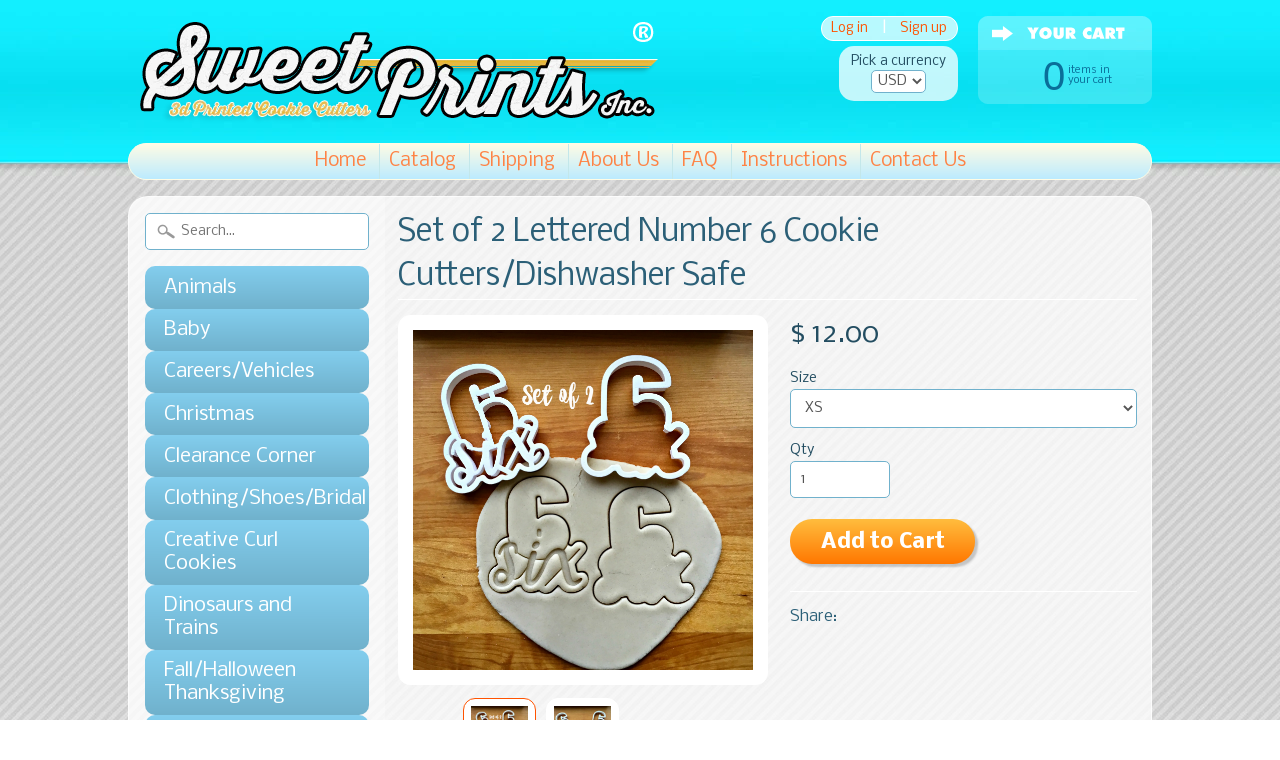

--- FILE ---
content_type: text/html; charset=utf-8
request_url: https://sweetprintsinc.com/products/set-of-2-lettered-number-6-cookie-cutters
body_size: 18239
content:
<!DOCTYPE html>
<!--[if IE 8]> <html class="no-js lt-ie9" lang="en" > <![endif]-->
<!--[if gt IE 8]><!--> <html class="no-js" lang="en" > <!--<![endif]-->
<head>

<meta name="google-site-verification" content="bodNiq-DjMfaSFkpsdWPBaXpjpGrPEnT9z-z5lOyqHk" />
<meta name="p:domain_verify" content="f04f74b0dcfdba125c2863290560b421"/>












<meta charset="utf-8" />
<meta http-equiv="X-UA-Compatible" content="IE=edge" />  
<meta name="p:domain_verify" content="011b21719c59a6dcaea8f26a483d9556"/>
<script>
document.documentElement.className = document.documentElement.className.replace("no-js","js");
</script>  
<meta name="viewport" content="width=device-width, initial-scale=1.0">



  <link href='//fonts.googleapis.com/css?family=Lato' rel='stylesheet' type='text/css'>

 

    <link href='//fonts.googleapis.com/css?family=Nobile:400,400italic,700,700italic' rel='stylesheet' type='text/css'>
    

  
<link rel="shortcut icon" href="//sweetprintsinc.com/cdn/shop/t/3/assets/favicon.png?v=105795038215019460351422044235" />


    <title>Set of 2 Lettered Number 6 Cookie Cutters/Dishwasher Safe | Sweet Prints Inc.</title> 





	<meta name="description" content="Sizing:XS:  2&quot; tall Small:  3&quot; tall S/M:  3.5&quot; tall Medium:  4&quot; tall Large:  5&quot; tall Made of PLA plastic.  Comes with one detailed and one outline cutter.  The detailed cutter is a 1/2&quot; tall.  The outline cutter is approximately 3/4&quot; tall, which works great with thick dough.No returns unless damaged in transit.*Colors " />



<link rel="canonical" href="https://sweetprintsinc.com/products/set-of-2-lettered-number-6-cookie-cutters" /> 

   <meta property="og:type" content="product" />
   <meta property="og:title" content="Set of 2 Lettered Number 6 Cookie Cutters/Dishwasher Safe" />
   
      <meta property="og:image" content="http://sweetprintsinc.com/cdn/shop/products/IMG_4880set_grande.jpg?v=1552154278" />
      <meta property="og:image:secure_url" content="https://sweetprintsinc.com/cdn/shop/products/IMG_4880set_grande.jpg?v=1552154278" />
   
      <meta property="og:image" content="http://sweetprintsinc.com/cdn/shop/products/IMG_4881_grande.JPG?v=1552154278" />
      <meta property="og:image:secure_url" content="https://sweetprintsinc.com/cdn/shop/products/IMG_4881_grande.JPG?v=1552154278" />
   
   <meta property="og:price:amount" content="12.00" />
   <meta property="og:price:currency" content="USD" />



   <meta property="og:description" content="Sizing:XS:  2&quot; tall Small:  3&quot; tall S/M:  3.5&quot; tall Medium:  4&quot; tall Large:  5&quot; tall Made of PLA plastic.  Comes with one detailed and one outline cutter.  The detailed cutter is a 1/2&quot; tall.  The outline cutter is approximately 3/4&quot; tall, which works great with thick dough.No returns unless damaged in transit.*Colors " />


<meta property="og:url" content="https://sweetprintsinc.com/products/set-of-2-lettered-number-6-cookie-cutters" />
<meta property="og:site_name" content="Sweet Prints Inc." />


<link href="//sweetprintsinc.com/cdn/shop/t/3/assets/styles.scss.css?v=71116734314819070041659606466" rel="stylesheet" type="text/css" media="all" />  

<script type="text/javascript" src="//ajax.googleapis.com/ajax/libs/jquery/1.11.0/jquery.min.js"></script>

<script src="//sweetprintsinc.com/cdn/shop/t/3/assets/shop.js?v=160897305885839232261564180000" type="text/javascript"></script> 



<script src="//sweetprintsinc.com/cdn/shopifycloud/storefront/assets/themes_support/option_selection-b017cd28.js" type="text/javascript"></script>

<!--[if lt IE 9]>
<script src="http://html5shim.googlecode.com/svn/trunk/html5.js"></script>
<![endif]-->  
  
<script>window.performance && window.performance.mark && window.performance.mark('shopify.content_for_header.start');</script><meta name="google-site-verification" content="bodNiq-DjMfaSFkpsdWPBaXpjpGrPEnT9z-z5lOyqHk">
<meta id="shopify-digital-wallet" name="shopify-digital-wallet" content="/7491613/digital_wallets/dialog">
<meta name="shopify-checkout-api-token" content="6e619bedaa1c6e662786e8d4511e5dfe">
<link rel="alternate" type="application/json+oembed" href="https://sweetprintsinc.com/products/set-of-2-lettered-number-6-cookie-cutters.oembed">
<script async="async" src="/checkouts/internal/preloads.js?locale=en-US"></script>
<link rel="preconnect" href="https://shop.app" crossorigin="anonymous">
<script async="async" src="https://shop.app/checkouts/internal/preloads.js?locale=en-US&shop_id=7491613" crossorigin="anonymous"></script>
<script id="apple-pay-shop-capabilities" type="application/json">{"shopId":7491613,"countryCode":"US","currencyCode":"USD","merchantCapabilities":["supports3DS"],"merchantId":"gid:\/\/shopify\/Shop\/7491613","merchantName":"Sweet Prints Inc.","requiredBillingContactFields":["postalAddress","email"],"requiredShippingContactFields":["postalAddress","email"],"shippingType":"shipping","supportedNetworks":["visa","masterCard","amex","discover","elo","jcb"],"total":{"type":"pending","label":"Sweet Prints Inc.","amount":"1.00"},"shopifyPaymentsEnabled":true,"supportsSubscriptions":true}</script>
<script id="shopify-features" type="application/json">{"accessToken":"6e619bedaa1c6e662786e8d4511e5dfe","betas":["rich-media-storefront-analytics"],"domain":"sweetprintsinc.com","predictiveSearch":true,"shopId":7491613,"locale":"en"}</script>
<script>var Shopify = Shopify || {};
Shopify.shop = "sweet-prints-inc.myshopify.com";
Shopify.locale = "en";
Shopify.currency = {"active":"USD","rate":"1.0"};
Shopify.country = "US";
Shopify.theme = {"name":"Sunrise","id":9593728,"schema_name":null,"schema_version":null,"theme_store_id":57,"role":"main"};
Shopify.theme.handle = "null";
Shopify.theme.style = {"id":null,"handle":null};
Shopify.cdnHost = "sweetprintsinc.com/cdn";
Shopify.routes = Shopify.routes || {};
Shopify.routes.root = "/";</script>
<script type="module">!function(o){(o.Shopify=o.Shopify||{}).modules=!0}(window);</script>
<script>!function(o){function n(){var o=[];function n(){o.push(Array.prototype.slice.apply(arguments))}return n.q=o,n}var t=o.Shopify=o.Shopify||{};t.loadFeatures=n(),t.autoloadFeatures=n()}(window);</script>
<script>
  window.ShopifyPay = window.ShopifyPay || {};
  window.ShopifyPay.apiHost = "shop.app\/pay";
  window.ShopifyPay.redirectState = null;
</script>
<script id="shop-js-analytics" type="application/json">{"pageType":"product"}</script>
<script defer="defer" async type="module" src="//sweetprintsinc.com/cdn/shopifycloud/shop-js/modules/v2/client.init-shop-cart-sync_BN7fPSNr.en.esm.js"></script>
<script defer="defer" async type="module" src="//sweetprintsinc.com/cdn/shopifycloud/shop-js/modules/v2/chunk.common_Cbph3Kss.esm.js"></script>
<script defer="defer" async type="module" src="//sweetprintsinc.com/cdn/shopifycloud/shop-js/modules/v2/chunk.modal_DKumMAJ1.esm.js"></script>
<script type="module">
  await import("//sweetprintsinc.com/cdn/shopifycloud/shop-js/modules/v2/client.init-shop-cart-sync_BN7fPSNr.en.esm.js");
await import("//sweetprintsinc.com/cdn/shopifycloud/shop-js/modules/v2/chunk.common_Cbph3Kss.esm.js");
await import("//sweetprintsinc.com/cdn/shopifycloud/shop-js/modules/v2/chunk.modal_DKumMAJ1.esm.js");

  window.Shopify.SignInWithShop?.initShopCartSync?.({"fedCMEnabled":true,"windoidEnabled":true});

</script>
<script>
  window.Shopify = window.Shopify || {};
  if (!window.Shopify.featureAssets) window.Shopify.featureAssets = {};
  window.Shopify.featureAssets['shop-js'] = {"shop-cart-sync":["modules/v2/client.shop-cart-sync_CJVUk8Jm.en.esm.js","modules/v2/chunk.common_Cbph3Kss.esm.js","modules/v2/chunk.modal_DKumMAJ1.esm.js"],"init-fed-cm":["modules/v2/client.init-fed-cm_7Fvt41F4.en.esm.js","modules/v2/chunk.common_Cbph3Kss.esm.js","modules/v2/chunk.modal_DKumMAJ1.esm.js"],"init-shop-email-lookup-coordinator":["modules/v2/client.init-shop-email-lookup-coordinator_Cc088_bR.en.esm.js","modules/v2/chunk.common_Cbph3Kss.esm.js","modules/v2/chunk.modal_DKumMAJ1.esm.js"],"init-windoid":["modules/v2/client.init-windoid_hPopwJRj.en.esm.js","modules/v2/chunk.common_Cbph3Kss.esm.js","modules/v2/chunk.modal_DKumMAJ1.esm.js"],"shop-button":["modules/v2/client.shop-button_B0jaPSNF.en.esm.js","modules/v2/chunk.common_Cbph3Kss.esm.js","modules/v2/chunk.modal_DKumMAJ1.esm.js"],"shop-cash-offers":["modules/v2/client.shop-cash-offers_DPIskqss.en.esm.js","modules/v2/chunk.common_Cbph3Kss.esm.js","modules/v2/chunk.modal_DKumMAJ1.esm.js"],"shop-toast-manager":["modules/v2/client.shop-toast-manager_CK7RT69O.en.esm.js","modules/v2/chunk.common_Cbph3Kss.esm.js","modules/v2/chunk.modal_DKumMAJ1.esm.js"],"init-shop-cart-sync":["modules/v2/client.init-shop-cart-sync_BN7fPSNr.en.esm.js","modules/v2/chunk.common_Cbph3Kss.esm.js","modules/v2/chunk.modal_DKumMAJ1.esm.js"],"init-customer-accounts-sign-up":["modules/v2/client.init-customer-accounts-sign-up_CfPf4CXf.en.esm.js","modules/v2/client.shop-login-button_DeIztwXF.en.esm.js","modules/v2/chunk.common_Cbph3Kss.esm.js","modules/v2/chunk.modal_DKumMAJ1.esm.js"],"pay-button":["modules/v2/client.pay-button_CgIwFSYN.en.esm.js","modules/v2/chunk.common_Cbph3Kss.esm.js","modules/v2/chunk.modal_DKumMAJ1.esm.js"],"init-customer-accounts":["modules/v2/client.init-customer-accounts_DQ3x16JI.en.esm.js","modules/v2/client.shop-login-button_DeIztwXF.en.esm.js","modules/v2/chunk.common_Cbph3Kss.esm.js","modules/v2/chunk.modal_DKumMAJ1.esm.js"],"avatar":["modules/v2/client.avatar_BTnouDA3.en.esm.js"],"init-shop-for-new-customer-accounts":["modules/v2/client.init-shop-for-new-customer-accounts_CsZy_esa.en.esm.js","modules/v2/client.shop-login-button_DeIztwXF.en.esm.js","modules/v2/chunk.common_Cbph3Kss.esm.js","modules/v2/chunk.modal_DKumMAJ1.esm.js"],"shop-follow-button":["modules/v2/client.shop-follow-button_BRMJjgGd.en.esm.js","modules/v2/chunk.common_Cbph3Kss.esm.js","modules/v2/chunk.modal_DKumMAJ1.esm.js"],"checkout-modal":["modules/v2/client.checkout-modal_B9Drz_yf.en.esm.js","modules/v2/chunk.common_Cbph3Kss.esm.js","modules/v2/chunk.modal_DKumMAJ1.esm.js"],"shop-login-button":["modules/v2/client.shop-login-button_DeIztwXF.en.esm.js","modules/v2/chunk.common_Cbph3Kss.esm.js","modules/v2/chunk.modal_DKumMAJ1.esm.js"],"lead-capture":["modules/v2/client.lead-capture_DXYzFM3R.en.esm.js","modules/v2/chunk.common_Cbph3Kss.esm.js","modules/v2/chunk.modal_DKumMAJ1.esm.js"],"shop-login":["modules/v2/client.shop-login_CA5pJqmO.en.esm.js","modules/v2/chunk.common_Cbph3Kss.esm.js","modules/v2/chunk.modal_DKumMAJ1.esm.js"],"payment-terms":["modules/v2/client.payment-terms_BxzfvcZJ.en.esm.js","modules/v2/chunk.common_Cbph3Kss.esm.js","modules/v2/chunk.modal_DKumMAJ1.esm.js"]};
</script>
<script>(function() {
  var isLoaded = false;
  function asyncLoad() {
    if (isLoaded) return;
    isLoaded = true;
    var urls = ["https:\/\/js.smile.io\/v1\/smile-shopify.js?shop=sweet-prints-inc.myshopify.com"];
    for (var i = 0; i < urls.length; i++) {
      var s = document.createElement('script');
      s.type = 'text/javascript';
      s.async = true;
      s.src = urls[i];
      var x = document.getElementsByTagName('script')[0];
      x.parentNode.insertBefore(s, x);
    }
  };
  if(window.attachEvent) {
    window.attachEvent('onload', asyncLoad);
  } else {
    window.addEventListener('load', asyncLoad, false);
  }
})();</script>
<script id="__st">var __st={"a":7491613,"offset":-18000,"reqid":"82eccc89-0f14-4db9-a211-9526306e5f42-1769916197","pageurl":"sweetprintsinc.com\/products\/set-of-2-lettered-number-6-cookie-cutters","u":"092d362d90bd","p":"product","rtyp":"product","rid":1484312510513};</script>
<script>window.ShopifyPaypalV4VisibilityTracking = true;</script>
<script id="captcha-bootstrap">!function(){'use strict';const t='contact',e='account',n='new_comment',o=[[t,t],['blogs',n],['comments',n],[t,'customer']],c=[[e,'customer_login'],[e,'guest_login'],[e,'recover_customer_password'],[e,'create_customer']],r=t=>t.map((([t,e])=>`form[action*='/${t}']:not([data-nocaptcha='true']) input[name='form_type'][value='${e}']`)).join(','),a=t=>()=>t?[...document.querySelectorAll(t)].map((t=>t.form)):[];function s(){const t=[...o],e=r(t);return a(e)}const i='password',u='form_key',d=['recaptcha-v3-token','g-recaptcha-response','h-captcha-response',i],f=()=>{try{return window.sessionStorage}catch{return}},m='__shopify_v',_=t=>t.elements[u];function p(t,e,n=!1){try{const o=window.sessionStorage,c=JSON.parse(o.getItem(e)),{data:r}=function(t){const{data:e,action:n}=t;return t[m]||n?{data:e,action:n}:{data:t,action:n}}(c);for(const[e,n]of Object.entries(r))t.elements[e]&&(t.elements[e].value=n);n&&o.removeItem(e)}catch(o){console.error('form repopulation failed',{error:o})}}const l='form_type',E='cptcha';function T(t){t.dataset[E]=!0}const w=window,h=w.document,L='Shopify',v='ce_forms',y='captcha';let A=!1;((t,e)=>{const n=(g='f06e6c50-85a8-45c8-87d0-21a2b65856fe',I='https://cdn.shopify.com/shopifycloud/storefront-forms-hcaptcha/ce_storefront_forms_captcha_hcaptcha.v1.5.2.iife.js',D={infoText:'Protected by hCaptcha',privacyText:'Privacy',termsText:'Terms'},(t,e,n)=>{const o=w[L][v],c=o.bindForm;if(c)return c(t,g,e,D).then(n);var r;o.q.push([[t,g,e,D],n]),r=I,A||(h.body.append(Object.assign(h.createElement('script'),{id:'captcha-provider',async:!0,src:r})),A=!0)});var g,I,D;w[L]=w[L]||{},w[L][v]=w[L][v]||{},w[L][v].q=[],w[L][y]=w[L][y]||{},w[L][y].protect=function(t,e){n(t,void 0,e),T(t)},Object.freeze(w[L][y]),function(t,e,n,w,h,L){const[v,y,A,g]=function(t,e,n){const i=e?o:[],u=t?c:[],d=[...i,...u],f=r(d),m=r(i),_=r(d.filter((([t,e])=>n.includes(e))));return[a(f),a(m),a(_),s()]}(w,h,L),I=t=>{const e=t.target;return e instanceof HTMLFormElement?e:e&&e.form},D=t=>v().includes(t);t.addEventListener('submit',(t=>{const e=I(t);if(!e)return;const n=D(e)&&!e.dataset.hcaptchaBound&&!e.dataset.recaptchaBound,o=_(e),c=g().includes(e)&&(!o||!o.value);(n||c)&&t.preventDefault(),c&&!n&&(function(t){try{if(!f())return;!function(t){const e=f();if(!e)return;const n=_(t);if(!n)return;const o=n.value;o&&e.removeItem(o)}(t);const e=Array.from(Array(32),(()=>Math.random().toString(36)[2])).join('');!function(t,e){_(t)||t.append(Object.assign(document.createElement('input'),{type:'hidden',name:u})),t.elements[u].value=e}(t,e),function(t,e){const n=f();if(!n)return;const o=[...t.querySelectorAll(`input[type='${i}']`)].map((({name:t})=>t)),c=[...d,...o],r={};for(const[a,s]of new FormData(t).entries())c.includes(a)||(r[a]=s);n.setItem(e,JSON.stringify({[m]:1,action:t.action,data:r}))}(t,e)}catch(e){console.error('failed to persist form',e)}}(e),e.submit())}));const S=(t,e)=>{t&&!t.dataset[E]&&(n(t,e.some((e=>e===t))),T(t))};for(const o of['focusin','change'])t.addEventListener(o,(t=>{const e=I(t);D(e)&&S(e,y())}));const B=e.get('form_key'),M=e.get(l),P=B&&M;t.addEventListener('DOMContentLoaded',(()=>{const t=y();if(P)for(const e of t)e.elements[l].value===M&&p(e,B);[...new Set([...A(),...v().filter((t=>'true'===t.dataset.shopifyCaptcha))])].forEach((e=>S(e,t)))}))}(h,new URLSearchParams(w.location.search),n,t,e,['guest_login'])})(!0,!0)}();</script>
<script integrity="sha256-4kQ18oKyAcykRKYeNunJcIwy7WH5gtpwJnB7kiuLZ1E=" data-source-attribution="shopify.loadfeatures" defer="defer" src="//sweetprintsinc.com/cdn/shopifycloud/storefront/assets/storefront/load_feature-a0a9edcb.js" crossorigin="anonymous"></script>
<script crossorigin="anonymous" defer="defer" src="//sweetprintsinc.com/cdn/shopifycloud/storefront/assets/shopify_pay/storefront-65b4c6d7.js?v=20250812"></script>
<script data-source-attribution="shopify.dynamic_checkout.dynamic.init">var Shopify=Shopify||{};Shopify.PaymentButton=Shopify.PaymentButton||{isStorefrontPortableWallets:!0,init:function(){window.Shopify.PaymentButton.init=function(){};var t=document.createElement("script");t.src="https://sweetprintsinc.com/cdn/shopifycloud/portable-wallets/latest/portable-wallets.en.js",t.type="module",document.head.appendChild(t)}};
</script>
<script data-source-attribution="shopify.dynamic_checkout.buyer_consent">
  function portableWalletsHideBuyerConsent(e){var t=document.getElementById("shopify-buyer-consent"),n=document.getElementById("shopify-subscription-policy-button");t&&n&&(t.classList.add("hidden"),t.setAttribute("aria-hidden","true"),n.removeEventListener("click",e))}function portableWalletsShowBuyerConsent(e){var t=document.getElementById("shopify-buyer-consent"),n=document.getElementById("shopify-subscription-policy-button");t&&n&&(t.classList.remove("hidden"),t.removeAttribute("aria-hidden"),n.addEventListener("click",e))}window.Shopify?.PaymentButton&&(window.Shopify.PaymentButton.hideBuyerConsent=portableWalletsHideBuyerConsent,window.Shopify.PaymentButton.showBuyerConsent=portableWalletsShowBuyerConsent);
</script>
<script data-source-attribution="shopify.dynamic_checkout.cart.bootstrap">document.addEventListener("DOMContentLoaded",(function(){function t(){return document.querySelector("shopify-accelerated-checkout-cart, shopify-accelerated-checkout")}if(t())Shopify.PaymentButton.init();else{new MutationObserver((function(e,n){t()&&(Shopify.PaymentButton.init(),n.disconnect())})).observe(document.body,{childList:!0,subtree:!0})}}));
</script>
<link id="shopify-accelerated-checkout-styles" rel="stylesheet" media="screen" href="https://sweetprintsinc.com/cdn/shopifycloud/portable-wallets/latest/accelerated-checkout-backwards-compat.css" crossorigin="anonymous">
<style id="shopify-accelerated-checkout-cart">
        #shopify-buyer-consent {
  margin-top: 1em;
  display: inline-block;
  width: 100%;
}

#shopify-buyer-consent.hidden {
  display: none;
}

#shopify-subscription-policy-button {
  background: none;
  border: none;
  padding: 0;
  text-decoration: underline;
  font-size: inherit;
  cursor: pointer;
}

#shopify-subscription-policy-button::before {
  box-shadow: none;
}

      </style>

<script>window.performance && window.performance.mark && window.performance.mark('shopify.content_for_header.end');</script>
<link href="https://monorail-edge.shopifysvc.com" rel="dns-prefetch">
<script>(function(){if ("sendBeacon" in navigator && "performance" in window) {try {var session_token_from_headers = performance.getEntriesByType('navigation')[0].serverTiming.find(x => x.name == '_s').description;} catch {var session_token_from_headers = undefined;}var session_cookie_matches = document.cookie.match(/_shopify_s=([^;]*)/);var session_token_from_cookie = session_cookie_matches && session_cookie_matches.length === 2 ? session_cookie_matches[1] : "";var session_token = session_token_from_headers || session_token_from_cookie || "";function handle_abandonment_event(e) {var entries = performance.getEntries().filter(function(entry) {return /monorail-edge.shopifysvc.com/.test(entry.name);});if (!window.abandonment_tracked && entries.length === 0) {window.abandonment_tracked = true;var currentMs = Date.now();var navigation_start = performance.timing.navigationStart;var payload = {shop_id: 7491613,url: window.location.href,navigation_start,duration: currentMs - navigation_start,session_token,page_type: "product"};window.navigator.sendBeacon("https://monorail-edge.shopifysvc.com/v1/produce", JSON.stringify({schema_id: "online_store_buyer_site_abandonment/1.1",payload: payload,metadata: {event_created_at_ms: currentMs,event_sent_at_ms: currentMs}}));}}window.addEventListener('pagehide', handle_abandonment_event);}}());</script>
<script id="web-pixels-manager-setup">(function e(e,d,r,n,o){if(void 0===o&&(o={}),!Boolean(null===(a=null===(i=window.Shopify)||void 0===i?void 0:i.analytics)||void 0===a?void 0:a.replayQueue)){var i,a;window.Shopify=window.Shopify||{};var t=window.Shopify;t.analytics=t.analytics||{};var s=t.analytics;s.replayQueue=[],s.publish=function(e,d,r){return s.replayQueue.push([e,d,r]),!0};try{self.performance.mark("wpm:start")}catch(e){}var l=function(){var e={modern:/Edge?\/(1{2}[4-9]|1[2-9]\d|[2-9]\d{2}|\d{4,})\.\d+(\.\d+|)|Firefox\/(1{2}[4-9]|1[2-9]\d|[2-9]\d{2}|\d{4,})\.\d+(\.\d+|)|Chrom(ium|e)\/(9{2}|\d{3,})\.\d+(\.\d+|)|(Maci|X1{2}).+ Version\/(15\.\d+|(1[6-9]|[2-9]\d|\d{3,})\.\d+)([,.]\d+|)( \(\w+\)|)( Mobile\/\w+|) Safari\/|Chrome.+OPR\/(9{2}|\d{3,})\.\d+\.\d+|(CPU[ +]OS|iPhone[ +]OS|CPU[ +]iPhone|CPU IPhone OS|CPU iPad OS)[ +]+(15[._]\d+|(1[6-9]|[2-9]\d|\d{3,})[._]\d+)([._]\d+|)|Android:?[ /-](13[3-9]|1[4-9]\d|[2-9]\d{2}|\d{4,})(\.\d+|)(\.\d+|)|Android.+Firefox\/(13[5-9]|1[4-9]\d|[2-9]\d{2}|\d{4,})\.\d+(\.\d+|)|Android.+Chrom(ium|e)\/(13[3-9]|1[4-9]\d|[2-9]\d{2}|\d{4,})\.\d+(\.\d+|)|SamsungBrowser\/([2-9]\d|\d{3,})\.\d+/,legacy:/Edge?\/(1[6-9]|[2-9]\d|\d{3,})\.\d+(\.\d+|)|Firefox\/(5[4-9]|[6-9]\d|\d{3,})\.\d+(\.\d+|)|Chrom(ium|e)\/(5[1-9]|[6-9]\d|\d{3,})\.\d+(\.\d+|)([\d.]+$|.*Safari\/(?![\d.]+ Edge\/[\d.]+$))|(Maci|X1{2}).+ Version\/(10\.\d+|(1[1-9]|[2-9]\d|\d{3,})\.\d+)([,.]\d+|)( \(\w+\)|)( Mobile\/\w+|) Safari\/|Chrome.+OPR\/(3[89]|[4-9]\d|\d{3,})\.\d+\.\d+|(CPU[ +]OS|iPhone[ +]OS|CPU[ +]iPhone|CPU IPhone OS|CPU iPad OS)[ +]+(10[._]\d+|(1[1-9]|[2-9]\d|\d{3,})[._]\d+)([._]\d+|)|Android:?[ /-](13[3-9]|1[4-9]\d|[2-9]\d{2}|\d{4,})(\.\d+|)(\.\d+|)|Mobile Safari.+OPR\/([89]\d|\d{3,})\.\d+\.\d+|Android.+Firefox\/(13[5-9]|1[4-9]\d|[2-9]\d{2}|\d{4,})\.\d+(\.\d+|)|Android.+Chrom(ium|e)\/(13[3-9]|1[4-9]\d|[2-9]\d{2}|\d{4,})\.\d+(\.\d+|)|Android.+(UC? ?Browser|UCWEB|U3)[ /]?(15\.([5-9]|\d{2,})|(1[6-9]|[2-9]\d|\d{3,})\.\d+)\.\d+|SamsungBrowser\/(5\.\d+|([6-9]|\d{2,})\.\d+)|Android.+MQ{2}Browser\/(14(\.(9|\d{2,})|)|(1[5-9]|[2-9]\d|\d{3,})(\.\d+|))(\.\d+|)|K[Aa][Ii]OS\/(3\.\d+|([4-9]|\d{2,})\.\d+)(\.\d+|)/},d=e.modern,r=e.legacy,n=navigator.userAgent;return n.match(d)?"modern":n.match(r)?"legacy":"unknown"}(),u="modern"===l?"modern":"legacy",c=(null!=n?n:{modern:"",legacy:""})[u],f=function(e){return[e.baseUrl,"/wpm","/b",e.hashVersion,"modern"===e.buildTarget?"m":"l",".js"].join("")}({baseUrl:d,hashVersion:r,buildTarget:u}),m=function(e){var d=e.version,r=e.bundleTarget,n=e.surface,o=e.pageUrl,i=e.monorailEndpoint;return{emit:function(e){var a=e.status,t=e.errorMsg,s=(new Date).getTime(),l=JSON.stringify({metadata:{event_sent_at_ms:s},events:[{schema_id:"web_pixels_manager_load/3.1",payload:{version:d,bundle_target:r,page_url:o,status:a,surface:n,error_msg:t},metadata:{event_created_at_ms:s}}]});if(!i)return console&&console.warn&&console.warn("[Web Pixels Manager] No Monorail endpoint provided, skipping logging."),!1;try{return self.navigator.sendBeacon.bind(self.navigator)(i,l)}catch(e){}var u=new XMLHttpRequest;try{return u.open("POST",i,!0),u.setRequestHeader("Content-Type","text/plain"),u.send(l),!0}catch(e){return console&&console.warn&&console.warn("[Web Pixels Manager] Got an unhandled error while logging to Monorail."),!1}}}}({version:r,bundleTarget:l,surface:e.surface,pageUrl:self.location.href,monorailEndpoint:e.monorailEndpoint});try{o.browserTarget=l,function(e){var d=e.src,r=e.async,n=void 0===r||r,o=e.onload,i=e.onerror,a=e.sri,t=e.scriptDataAttributes,s=void 0===t?{}:t,l=document.createElement("script"),u=document.querySelector("head"),c=document.querySelector("body");if(l.async=n,l.src=d,a&&(l.integrity=a,l.crossOrigin="anonymous"),s)for(var f in s)if(Object.prototype.hasOwnProperty.call(s,f))try{l.dataset[f]=s[f]}catch(e){}if(o&&l.addEventListener("load",o),i&&l.addEventListener("error",i),u)u.appendChild(l);else{if(!c)throw new Error("Did not find a head or body element to append the script");c.appendChild(l)}}({src:f,async:!0,onload:function(){if(!function(){var e,d;return Boolean(null===(d=null===(e=window.Shopify)||void 0===e?void 0:e.analytics)||void 0===d?void 0:d.initialized)}()){var d=window.webPixelsManager.init(e)||void 0;if(d){var r=window.Shopify.analytics;r.replayQueue.forEach((function(e){var r=e[0],n=e[1],o=e[2];d.publishCustomEvent(r,n,o)})),r.replayQueue=[],r.publish=d.publishCustomEvent,r.visitor=d.visitor,r.initialized=!0}}},onerror:function(){return m.emit({status:"failed",errorMsg:"".concat(f," has failed to load")})},sri:function(e){var d=/^sha384-[A-Za-z0-9+/=]+$/;return"string"==typeof e&&d.test(e)}(c)?c:"",scriptDataAttributes:o}),m.emit({status:"loading"})}catch(e){m.emit({status:"failed",errorMsg:(null==e?void 0:e.message)||"Unknown error"})}}})({shopId: 7491613,storefrontBaseUrl: "https://sweetprintsinc.com",extensionsBaseUrl: "https://extensions.shopifycdn.com/cdn/shopifycloud/web-pixels-manager",monorailEndpoint: "https://monorail-edge.shopifysvc.com/unstable/produce_batch",surface: "storefront-renderer",enabledBetaFlags: ["2dca8a86"],webPixelsConfigList: [{"id":"510755061","configuration":"{\"config\":\"{\\\"pixel_id\\\":\\\"AW-849645267\\\",\\\"target_country\\\":\\\"US\\\",\\\"gtag_events\\\":[{\\\"type\\\":\\\"search\\\",\\\"action_label\\\":\\\"AW-849645267\\\/b6tkCPHlsYsBENOdkpUD\\\"},{\\\"type\\\":\\\"begin_checkout\\\",\\\"action_label\\\":\\\"AW-849645267\\\/haxjCO7lsYsBENOdkpUD\\\"},{\\\"type\\\":\\\"view_item\\\",\\\"action_label\\\":[\\\"AW-849645267\\\/pDg5COjlsYsBENOdkpUD\\\",\\\"MC-SQP6XXT735\\\"]},{\\\"type\\\":\\\"purchase\\\",\\\"action_label\\\":[\\\"AW-849645267\\\/6bVHCOXlsYsBENOdkpUD\\\",\\\"MC-SQP6XXT735\\\"]},{\\\"type\\\":\\\"page_view\\\",\\\"action_label\\\":[\\\"AW-849645267\\\/W30rCOLlsYsBENOdkpUD\\\",\\\"MC-SQP6XXT735\\\"]},{\\\"type\\\":\\\"add_payment_info\\\",\\\"action_label\\\":\\\"AW-849645267\\\/OHT6CPTlsYsBENOdkpUD\\\"},{\\\"type\\\":\\\"add_to_cart\\\",\\\"action_label\\\":\\\"AW-849645267\\\/a3xRCOvlsYsBENOdkpUD\\\"}],\\\"enable_monitoring_mode\\\":false}\"}","eventPayloadVersion":"v1","runtimeContext":"OPEN","scriptVersion":"b2a88bafab3e21179ed38636efcd8a93","type":"APP","apiClientId":1780363,"privacyPurposes":[],"dataSharingAdjustments":{"protectedCustomerApprovalScopes":["read_customer_address","read_customer_email","read_customer_name","read_customer_personal_data","read_customer_phone"]}},{"id":"164266229","configuration":"{\"pixel_id\":\"378123195892632\",\"pixel_type\":\"facebook_pixel\",\"metaapp_system_user_token\":\"-\"}","eventPayloadVersion":"v1","runtimeContext":"OPEN","scriptVersion":"ca16bc87fe92b6042fbaa3acc2fbdaa6","type":"APP","apiClientId":2329312,"privacyPurposes":["ANALYTICS","MARKETING","SALE_OF_DATA"],"dataSharingAdjustments":{"protectedCustomerApprovalScopes":["read_customer_address","read_customer_email","read_customer_name","read_customer_personal_data","read_customer_phone"]}},{"id":"72188149","configuration":"{\"tagID\":\"2620827605687\"}","eventPayloadVersion":"v1","runtimeContext":"STRICT","scriptVersion":"18031546ee651571ed29edbe71a3550b","type":"APP","apiClientId":3009811,"privacyPurposes":["ANALYTICS","MARKETING","SALE_OF_DATA"],"dataSharingAdjustments":{"protectedCustomerApprovalScopes":["read_customer_address","read_customer_email","read_customer_name","read_customer_personal_data","read_customer_phone"]}},{"id":"84967669","eventPayloadVersion":"v1","runtimeContext":"LAX","scriptVersion":"1","type":"CUSTOM","privacyPurposes":["ANALYTICS"],"name":"Google Analytics tag (migrated)"},{"id":"shopify-app-pixel","configuration":"{}","eventPayloadVersion":"v1","runtimeContext":"STRICT","scriptVersion":"0450","apiClientId":"shopify-pixel","type":"APP","privacyPurposes":["ANALYTICS","MARKETING"]},{"id":"shopify-custom-pixel","eventPayloadVersion":"v1","runtimeContext":"LAX","scriptVersion":"0450","apiClientId":"shopify-pixel","type":"CUSTOM","privacyPurposes":["ANALYTICS","MARKETING"]}],isMerchantRequest: false,initData: {"shop":{"name":"Sweet Prints Inc.","paymentSettings":{"currencyCode":"USD"},"myshopifyDomain":"sweet-prints-inc.myshopify.com","countryCode":"US","storefrontUrl":"https:\/\/sweetprintsinc.com"},"customer":null,"cart":null,"checkout":null,"productVariants":[{"price":{"amount":12.0,"currencyCode":"USD"},"product":{"title":"Set of 2 Lettered Number 6 Cookie Cutters\/Dishwasher Safe","vendor":"Sweet Prints","id":"1484312510513","untranslatedTitle":"Set of 2 Lettered Number 6 Cookie Cutters\/Dishwasher Safe","url":"\/products\/set-of-2-lettered-number-6-cookie-cutters","type":"Cookie Cutters"},"id":"13614902116401","image":{"src":"\/\/sweetprintsinc.com\/cdn\/shop\/products\/IMG_4880set.jpg?v=1552154278"},"sku":"","title":"XS","untranslatedTitle":"XS"},{"price":{"amount":14.0,"currencyCode":"USD"},"product":{"title":"Set of 2 Lettered Number 6 Cookie Cutters\/Dishwasher Safe","vendor":"Sweet Prints","id":"1484312510513","untranslatedTitle":"Set of 2 Lettered Number 6 Cookie Cutters\/Dishwasher Safe","url":"\/products\/set-of-2-lettered-number-6-cookie-cutters","type":"Cookie Cutters"},"id":"13614902149169","image":{"src":"\/\/sweetprintsinc.com\/cdn\/shop\/products\/IMG_4880set.jpg?v=1552154278"},"sku":"","title":"Small","untranslatedTitle":"Small"},{"price":{"amount":15.0,"currencyCode":"USD"},"product":{"title":"Set of 2 Lettered Number 6 Cookie Cutters\/Dishwasher Safe","vendor":"Sweet Prints","id":"1484312510513","untranslatedTitle":"Set of 2 Lettered Number 6 Cookie Cutters\/Dishwasher Safe","url":"\/products\/set-of-2-lettered-number-6-cookie-cutters","type":"Cookie Cutters"},"id":"13614902181937","image":{"src":"\/\/sweetprintsinc.com\/cdn\/shop\/products\/IMG_4880set.jpg?v=1552154278"},"sku":"","title":"S\/M","untranslatedTitle":"S\/M"},{"price":{"amount":16.0,"currencyCode":"USD"},"product":{"title":"Set of 2 Lettered Number 6 Cookie Cutters\/Dishwasher Safe","vendor":"Sweet Prints","id":"1484312510513","untranslatedTitle":"Set of 2 Lettered Number 6 Cookie Cutters\/Dishwasher Safe","url":"\/products\/set-of-2-lettered-number-6-cookie-cutters","type":"Cookie Cutters"},"id":"13614902214705","image":{"src":"\/\/sweetprintsinc.com\/cdn\/shop\/products\/IMG_4880set.jpg?v=1552154278"},"sku":"","title":"Medium","untranslatedTitle":"Medium"},{"price":{"amount":18.0,"currencyCode":"USD"},"product":{"title":"Set of 2 Lettered Number 6 Cookie Cutters\/Dishwasher Safe","vendor":"Sweet Prints","id":"1484312510513","untranslatedTitle":"Set of 2 Lettered Number 6 Cookie Cutters\/Dishwasher Safe","url":"\/products\/set-of-2-lettered-number-6-cookie-cutters","type":"Cookie Cutters"},"id":"13614902247473","image":{"src":"\/\/sweetprintsinc.com\/cdn\/shop\/products\/IMG_4880set.jpg?v=1552154278"},"sku":"","title":"Large","untranslatedTitle":"Large"}],"purchasingCompany":null},},"https://sweetprintsinc.com/cdn","1d2a099fw23dfb22ep557258f5m7a2edbae",{"modern":"","legacy":""},{"shopId":"7491613","storefrontBaseUrl":"https:\/\/sweetprintsinc.com","extensionBaseUrl":"https:\/\/extensions.shopifycdn.com\/cdn\/shopifycloud\/web-pixels-manager","surface":"storefront-renderer","enabledBetaFlags":"[\"2dca8a86\"]","isMerchantRequest":"false","hashVersion":"1d2a099fw23dfb22ep557258f5m7a2edbae","publish":"custom","events":"[[\"page_viewed\",{}],[\"product_viewed\",{\"productVariant\":{\"price\":{\"amount\":12.0,\"currencyCode\":\"USD\"},\"product\":{\"title\":\"Set of 2 Lettered Number 6 Cookie Cutters\/Dishwasher Safe\",\"vendor\":\"Sweet Prints\",\"id\":\"1484312510513\",\"untranslatedTitle\":\"Set of 2 Lettered Number 6 Cookie Cutters\/Dishwasher Safe\",\"url\":\"\/products\/set-of-2-lettered-number-6-cookie-cutters\",\"type\":\"Cookie Cutters\"},\"id\":\"13614902116401\",\"image\":{\"src\":\"\/\/sweetprintsinc.com\/cdn\/shop\/products\/IMG_4880set.jpg?v=1552154278\"},\"sku\":\"\",\"title\":\"XS\",\"untranslatedTitle\":\"XS\"}}]]"});</script><script>
  window.ShopifyAnalytics = window.ShopifyAnalytics || {};
  window.ShopifyAnalytics.meta = window.ShopifyAnalytics.meta || {};
  window.ShopifyAnalytics.meta.currency = 'USD';
  var meta = {"product":{"id":1484312510513,"gid":"gid:\/\/shopify\/Product\/1484312510513","vendor":"Sweet Prints","type":"Cookie Cutters","handle":"set-of-2-lettered-number-6-cookie-cutters","variants":[{"id":13614902116401,"price":1200,"name":"Set of 2 Lettered Number 6 Cookie Cutters\/Dishwasher Safe - XS","public_title":"XS","sku":""},{"id":13614902149169,"price":1400,"name":"Set of 2 Lettered Number 6 Cookie Cutters\/Dishwasher Safe - Small","public_title":"Small","sku":""},{"id":13614902181937,"price":1500,"name":"Set of 2 Lettered Number 6 Cookie Cutters\/Dishwasher Safe - S\/M","public_title":"S\/M","sku":""},{"id":13614902214705,"price":1600,"name":"Set of 2 Lettered Number 6 Cookie Cutters\/Dishwasher Safe - Medium","public_title":"Medium","sku":""},{"id":13614902247473,"price":1800,"name":"Set of 2 Lettered Number 6 Cookie Cutters\/Dishwasher Safe - Large","public_title":"Large","sku":""}],"remote":false},"page":{"pageType":"product","resourceType":"product","resourceId":1484312510513,"requestId":"82eccc89-0f14-4db9-a211-9526306e5f42-1769916197"}};
  for (var attr in meta) {
    window.ShopifyAnalytics.meta[attr] = meta[attr];
  }
</script>
<script class="analytics">
  (function () {
    var customDocumentWrite = function(content) {
      var jquery = null;

      if (window.jQuery) {
        jquery = window.jQuery;
      } else if (window.Checkout && window.Checkout.$) {
        jquery = window.Checkout.$;
      }

      if (jquery) {
        jquery('body').append(content);
      }
    };

    var hasLoggedConversion = function(token) {
      if (token) {
        return document.cookie.indexOf('loggedConversion=' + token) !== -1;
      }
      return false;
    }

    var setCookieIfConversion = function(token) {
      if (token) {
        var twoMonthsFromNow = new Date(Date.now());
        twoMonthsFromNow.setMonth(twoMonthsFromNow.getMonth() + 2);

        document.cookie = 'loggedConversion=' + token + '; expires=' + twoMonthsFromNow;
      }
    }

    var trekkie = window.ShopifyAnalytics.lib = window.trekkie = window.trekkie || [];
    if (trekkie.integrations) {
      return;
    }
    trekkie.methods = [
      'identify',
      'page',
      'ready',
      'track',
      'trackForm',
      'trackLink'
    ];
    trekkie.factory = function(method) {
      return function() {
        var args = Array.prototype.slice.call(arguments);
        args.unshift(method);
        trekkie.push(args);
        return trekkie;
      };
    };
    for (var i = 0; i < trekkie.methods.length; i++) {
      var key = trekkie.methods[i];
      trekkie[key] = trekkie.factory(key);
    }
    trekkie.load = function(config) {
      trekkie.config = config || {};
      trekkie.config.initialDocumentCookie = document.cookie;
      var first = document.getElementsByTagName('script')[0];
      var script = document.createElement('script');
      script.type = 'text/javascript';
      script.onerror = function(e) {
        var scriptFallback = document.createElement('script');
        scriptFallback.type = 'text/javascript';
        scriptFallback.onerror = function(error) {
                var Monorail = {
      produce: function produce(monorailDomain, schemaId, payload) {
        var currentMs = new Date().getTime();
        var event = {
          schema_id: schemaId,
          payload: payload,
          metadata: {
            event_created_at_ms: currentMs,
            event_sent_at_ms: currentMs
          }
        };
        return Monorail.sendRequest("https://" + monorailDomain + "/v1/produce", JSON.stringify(event));
      },
      sendRequest: function sendRequest(endpointUrl, payload) {
        // Try the sendBeacon API
        if (window && window.navigator && typeof window.navigator.sendBeacon === 'function' && typeof window.Blob === 'function' && !Monorail.isIos12()) {
          var blobData = new window.Blob([payload], {
            type: 'text/plain'
          });

          if (window.navigator.sendBeacon(endpointUrl, blobData)) {
            return true;
          } // sendBeacon was not successful

        } // XHR beacon

        var xhr = new XMLHttpRequest();

        try {
          xhr.open('POST', endpointUrl);
          xhr.setRequestHeader('Content-Type', 'text/plain');
          xhr.send(payload);
        } catch (e) {
          console.log(e);
        }

        return false;
      },
      isIos12: function isIos12() {
        return window.navigator.userAgent.lastIndexOf('iPhone; CPU iPhone OS 12_') !== -1 || window.navigator.userAgent.lastIndexOf('iPad; CPU OS 12_') !== -1;
      }
    };
    Monorail.produce('monorail-edge.shopifysvc.com',
      'trekkie_storefront_load_errors/1.1',
      {shop_id: 7491613,
      theme_id: 9593728,
      app_name: "storefront",
      context_url: window.location.href,
      source_url: "//sweetprintsinc.com/cdn/s/trekkie.storefront.c59ea00e0474b293ae6629561379568a2d7c4bba.min.js"});

        };
        scriptFallback.async = true;
        scriptFallback.src = '//sweetprintsinc.com/cdn/s/trekkie.storefront.c59ea00e0474b293ae6629561379568a2d7c4bba.min.js';
        first.parentNode.insertBefore(scriptFallback, first);
      };
      script.async = true;
      script.src = '//sweetprintsinc.com/cdn/s/trekkie.storefront.c59ea00e0474b293ae6629561379568a2d7c4bba.min.js';
      first.parentNode.insertBefore(script, first);
    };
    trekkie.load(
      {"Trekkie":{"appName":"storefront","development":false,"defaultAttributes":{"shopId":7491613,"isMerchantRequest":null,"themeId":9593728,"themeCityHash":"12129003678485196601","contentLanguage":"en","currency":"USD","eventMetadataId":"86a7fc03-a44c-4503-95e0-2a5aa68c2563"},"isServerSideCookieWritingEnabled":true,"monorailRegion":"shop_domain","enabledBetaFlags":["65f19447","b5387b81"]},"Session Attribution":{},"S2S":{"facebookCapiEnabled":false,"source":"trekkie-storefront-renderer","apiClientId":580111}}
    );

    var loaded = false;
    trekkie.ready(function() {
      if (loaded) return;
      loaded = true;

      window.ShopifyAnalytics.lib = window.trekkie;

      var originalDocumentWrite = document.write;
      document.write = customDocumentWrite;
      try { window.ShopifyAnalytics.merchantGoogleAnalytics.call(this); } catch(error) {};
      document.write = originalDocumentWrite;

      window.ShopifyAnalytics.lib.page(null,{"pageType":"product","resourceType":"product","resourceId":1484312510513,"requestId":"82eccc89-0f14-4db9-a211-9526306e5f42-1769916197","shopifyEmitted":true});

      var match = window.location.pathname.match(/checkouts\/(.+)\/(thank_you|post_purchase)/)
      var token = match? match[1]: undefined;
      if (!hasLoggedConversion(token)) {
        setCookieIfConversion(token);
        window.ShopifyAnalytics.lib.track("Viewed Product",{"currency":"USD","variantId":13614902116401,"productId":1484312510513,"productGid":"gid:\/\/shopify\/Product\/1484312510513","name":"Set of 2 Lettered Number 6 Cookie Cutters\/Dishwasher Safe - XS","price":"12.00","sku":"","brand":"Sweet Prints","variant":"XS","category":"Cookie Cutters","nonInteraction":true,"remote":false},undefined,undefined,{"shopifyEmitted":true});
      window.ShopifyAnalytics.lib.track("monorail:\/\/trekkie_storefront_viewed_product\/1.1",{"currency":"USD","variantId":13614902116401,"productId":1484312510513,"productGid":"gid:\/\/shopify\/Product\/1484312510513","name":"Set of 2 Lettered Number 6 Cookie Cutters\/Dishwasher Safe - XS","price":"12.00","sku":"","brand":"Sweet Prints","variant":"XS","category":"Cookie Cutters","nonInteraction":true,"remote":false,"referer":"https:\/\/sweetprintsinc.com\/products\/set-of-2-lettered-number-6-cookie-cutters"});
      }
    });


        var eventsListenerScript = document.createElement('script');
        eventsListenerScript.async = true;
        eventsListenerScript.src = "//sweetprintsinc.com/cdn/shopifycloud/storefront/assets/shop_events_listener-3da45d37.js";
        document.getElementsByTagName('head')[0].appendChild(eventsListenerScript);

})();</script>
  <script>
  if (!window.ga || (window.ga && typeof window.ga !== 'function')) {
    window.ga = function ga() {
      (window.ga.q = window.ga.q || []).push(arguments);
      if (window.Shopify && window.Shopify.analytics && typeof window.Shopify.analytics.publish === 'function') {
        window.Shopify.analytics.publish("ga_stub_called", {}, {sendTo: "google_osp_migration"});
      }
      console.error("Shopify's Google Analytics stub called with:", Array.from(arguments), "\nSee https://help.shopify.com/manual/promoting-marketing/pixels/pixel-migration#google for more information.");
    };
    if (window.Shopify && window.Shopify.analytics && typeof window.Shopify.analytics.publish === 'function') {
      window.Shopify.analytics.publish("ga_stub_initialized", {}, {sendTo: "google_osp_migration"});
    }
  }
</script>
<script
  defer
  src="https://sweetprintsinc.com/cdn/shopifycloud/perf-kit/shopify-perf-kit-3.1.0.min.js"
  data-application="storefront-renderer"
  data-shop-id="7491613"
  data-render-region="gcp-us-central1"
  data-page-type="product"
  data-theme-instance-id="9593728"
  data-theme-name=""
  data-theme-version=""
  data-monorail-region="shop_domain"
  data-resource-timing-sampling-rate="10"
  data-shs="true"
  data-shs-beacon="true"
  data-shs-export-with-fetch="true"
  data-shs-logs-sample-rate="1"
  data-shs-beacon-endpoint="https://sweetprintsinc.com/api/collect"
></script>
</head>

<body id="product" data-curr-format="$ {{amount}}" data-shop-currency="USD">
   <div id="site-wrap">
      <header id="header" class="clearfix">	
         <div class="row clearfix">
            <div class="logo">
                  
                <a class="newfont" href="/" title="Sweet Prints Inc.">
                  
                     <img src="//sweetprintsinc.com/cdn/shop/t/3/assets/logo.png?v=105831983325594460071598377183" alt="Sweet Prints Inc." />
                  
                </a>
                               
            </div>
            
           
<div id="curr-switcher">
<label for="currencies">Pick a currency</label>
<select id="currencies" name="currencies">
  
  
  <option value="USD" selected="selected">USD</option>
  
    
  
    
    <option value="GBP">GBP</option>
    
  
    
    <option value="EUR">EUR</option>
    
  
    
    <option value="CAD">CAD</option>
    
  
</select>
</div>

           
            
            <div class="login-top hide-mobile">
                     
                          <a href="/account/login">Log in</a> | <a href="/account/register">Sign up</a>
                                 
            </div>
                       

            <div class="cart-info hide-mobile">
               <a href="/cart"><em>0</em> <span>items in your cart</span></a>
            </div>
         </div>

         
<nav class="top-menu hide-mobile clearfix" role="navigation">
  <ul>
   
      
      
         <li>
            <a class="" href="/">Home</a>
         </li>
      
   
      
      
         <li>
            <a class="" href="/collections/all">Catalog</a>
         </li>
      
   
      
      
         <li>
            <a class="" href="/blogs/news">Shipping</a>
         </li>
      
   
      
      
         <li>
            <a class="" href="/pages/about-us">About Us</a>
         </li>
      
   
      
      
         <li>
            <a class="" href="/pages/faq">FAQ</a>
         </li>
      
   
      
      
         <li>
            <a class="" href="/pages/instructions">Instructions</a>
         </li>
      
   
      
      
         <li>
            <a class="" href="/pages/contact-us">Contact Us</a>
         </li>
      
   
  </ul>
</nav>


         <nav class="off-canvas-navigation show-mobile newfont">
            <a href="#menu" class="menu-button">Menu</a>			
            
               <a href="/account" class="">Account</a>			
            
            <a href="/cart" class="">Cart</a>			
         </nav> 
      </header>

   <div id="content">
      <section role="complementary" id="sidebar">
   <nav role="navigation" id="menu">
      <form method="get" action="/search" class="search-form">
			<fieldset>
			<input type="text" placeholder="Search..." name="q" id="search-input">
			<button type="submit" class="button">Search</button>
			</fieldset>
		</form>          
      
      
      <ul id="side-menu">
         	
            <li>
            
               
               
               
                
                  <h3 class=""><a href="/collections/animals">Animals</a></h3>
                              
            
               
               
               
                
                  <h3 class=""><a href="/collections/musical-instruments-notes">Baby</a></h3>
                              
            
               
               
               
                
                  <h3 class=""><a href="/collections/careers">Careers/Vehicles</a></h3>
                              
            
               
               
               
                
                  <h3 class=""><a href="/collections/happy-holidays/Christmas">Christmas</a></h3>
                              
            
               
               
               
                
                  <h3 class=""><a href="/collections/clearance-corner">Clearance Corner</a></h3>
                              
            
               
               
               
                
                  <h3 class=""><a href="/collections/clothing-shoes">Clothing/Shoes/Bridal</a></h3>
                              
            
               
               
               
                
                  <h3 class=""><a href="/collections/creative-curl-cookies">Creative Curl Cookies</a></h3>
                              
            
               
               
               
                
                  <h3 class=""><a href="/collections/dinosaurs">Dinosaurs and Trains</a></h3>
                              
            
               
               
               
                
                  <h3 class=""><a href="/collections/autumn">Fall/Halloween Thanksgiving</a></h3>
                              
            
               
               
               
                
                  <h3 class=""><a href="/collections/happy-holidays">Holidays/Special Days</a></h3>
                              
            
               
               
               
                
                  <h3 class=""><a href="/collections/clearance-cookie-cutters">Household Items/Food</a></h3>
                              
            
               
               
               
                
                  <h3 class=""><a href="/collections/numbers">Letters/Numbers</a></h3>
                              
            
               
               
               
                
                  <h3 class=""><a href="/collections/plaques-or-frames">Lettered Numbers/Word Numbers</a></h3>
                              
            
               
               
               
                
                  <h3 class=""><a href="/collections/music-party">Music/Party</a></h3>
                              
            
               
               
               
                
                  <h3 class=""><a href="/collections/newest-products">Newest Designs</a></h3>
                              
            
               
               
               
                
                  <h3 class=""><a href="/collections/science-fun">Science Fun</a></h3>
                              
            
               
               
               
                
                  <h3 class=""><a href="/collections/school-office-supplies">School/Office Supplies</a></h3>
                              
            
               
               
               
                
                  <h3 class=""><a href="/collections/simply-outlines">Simply Outlines</a></h3>
                              
            
               
               
               
                
                  <h3 class=""><a href="/collections/sports">Sports</a></h3>
                              
            
               
               
               
                
                  <h3 class=""><a href="/collections/summertime-fun">Summer Fun</a></h3>
                              
            
               
               
               
                
                  <h3 class=""><a href="/collections/valentine-st-patricks-day">Valentine/St. Patrick&#39;s Day</a></h3>
                              
            
               
               
               
                
                  <h3 class=""><a href="/products/sweet-prints-gift-cards">Gift Card</a></h3>
                              
            
               
               
               
                
                  <h3 class=""><a href="/collections/miscellaneous">Miscellaneous</a></h3>
                              
            
            
            
               <div class="hide show-mobile">
               
                  
                  
                  
                  
                     <h3 class=""><a href="/">Home</a></h3>
                                    
               
                  
                  
                  
                  
                     <h3 class=""><a href="/collections/all">Catalog</a></h3>
                                    
               
                  
                  
                  
                  
                     <h3 class=""><a href="/blogs/news">Shipping</a></h3>
                                    
               
                  
                  
                  
                  
                     <h3 class=""><a href="/pages/about-us">About Us</a></h3>
                                    
               
                  
                  
                  
                  
                     <h3 class=""><a href="/pages/faq">FAQ</a></h3>
                                    
               
                  
                  
                  
                  
                     <h3 class=""><a href="/pages/instructions">Instructions</a></h3>
                                    
               
                  
                  
                  
                  
                     <h3 class=""><a href="/pages/contact-us">Contact Us</a></h3>
                                    
               
               </div>
                        
            
            </li>
         
         
                  
         
         
         </ul>         
            
	</nav>
   
   
   <aside class="social-links">
      <h3>Stay in touch</h3>
      
      <a href="http://on.fb.me/1hrV04a" title="Facebook"><img src="//sweetprintsinc.com/cdn/shop/t/3/assets/icon-facebook.png?v=45489283400407693301421692344" alt="Facebook" /></a>				
      <a href="https://www.pinterest.com/hairdr77/" title="Pinterest"><img src="//sweetprintsinc.com/cdn/shop/t/3/assets/icon-pinterest.png?v=80757410977697932111421692345" alt="Pinterest" /></a>            	                
      
      				
      				
          
          			
      <a href="http://instagram.com/sweet.prints.inc" title="Instagram"><img src="//sweetprintsinc.com/cdn/shop/t/3/assets/icon-instagram.png?v=20053240546488737121421692345" alt="Instagram" /></a>        		
                 
                       
                             
   </aside>
   



      

   
   
   
   <aside class="top-sellers">
      <h3>Popular products</h3>
      <ul>
      
         
            <li>
            <a href="/products/number-67-cookie-cutters-dishwasher-safe-1" title="Number 67 Cookie Cutters/Dishwasher Safe"><img src="//sweetprintsinc.com/cdn/shop/files/IMG_1713_medium.jpg?v=1763400293" alt="Number 67 Cookie Cutters/Dishwasher Safe" />
            <span class="top-title">Number 67 Cookie Cutters/Dishwasher Safe
            <i>
            
               
                  <small>from</small> $ 6.00
               
                        
            </i>
            </span></a>
            </li>
         
            <li>
            <a href="/products/number-67-cookie-cutters-dishwasher-safe" title="Number 67 Cookie Cutters/Dishwasher Safe"><img src="//sweetprintsinc.com/cdn/shop/files/IMG_1711_medium.jpg?v=1763400401" alt="Number 67 Cookie Cutters/Dishwasher Safe" />
            <span class="top-title">Number 67 Cookie Cutters/Dishwasher Safe
            <i>
            
               
                  <small>from</small> $ 6.00
               
                        
            </i>
            </span></a>
            </li>
         
            <li>
            <a href="/products/6-7-cookie-cutters-set-of-2-dishwasher-safe" title="6-7 Cookie Cutters/Set of 2/Dishwasher Safe"><img src="//sweetprintsinc.com/cdn/shop/files/6-7reg_medium.jpg?v=1760205226" alt="6-7 Cookie Cutters/Set of 2/Dishwasher Safe" />
            <span class="top-title">6-7 Cookie Cutters/Set of 2/Dishwasher Safe
            <i>
            
               
                  <small>from</small> $ 12.00
               
                        
            </i>
            </span></a>
            </li>
         
            <li>
            <a href="/products/set-of-2-2026-cookie-cutters-fun-dishwasher-safe" title="Set of 2 2026 Cookie Cutters Fun/Dishwasher Safe"><img src="//sweetprintsinc.com/cdn/shop/files/2026set_medium.jpg?v=1758299511" alt="Set of 2 2026 Cookie Cutters Fun/Dishwasher Safe" />
            <span class="top-title">Set of 2 2026 Cookie Cutters Fun/Dishwasher Safe
            <i>
            
               
                  <small>from</small> $ 12.00
               
                        
            </i>
            </span></a>
            </li>
         
            <li>
            <a href="/products/2026-cookie-cutter-fun-dishwasher-safe-1" title="2026 Cookie Cutter Fun/Dishwasher Safe"><img src="//sweetprintsinc.com/cdn/shop/files/2026outt_medium.jpg?v=1758299408" alt="2026 Cookie Cutter Fun/Dishwasher Safe" />
            <span class="top-title">2026 Cookie Cutter Fun/Dishwasher Safe
            <i>
            
               
                  <small>from</small> $ 6.00
               
                        
            </i>
            </span></a>
            </li>
         
		      
      </ul>
   </aside>
   
   
</section>         
      <section role="main" id="main"> 
         
         
         
<div itemscope itemtype="http://schema.org/Product" id="prod-1484312510513" class="clearfix">
   <meta itemprop="url" content="https://sweetprintsinc.com/products/set-of-2-lettered-number-6-cookie-cutters" />
   <meta itemprop="image" content="//sweetprintsinc.com/cdn/shop/products/IMG_4880set_grande.jpg?v=1552154278" />
  
   <h1 class="page-title" itemprop="name">Set of 2 Lettered Number 6 Cookie Cutters/Dishwasher Safe</h1>   
  
   <div id="product-images" class="clearfix multi-image">
      
      <a id="product-shot" class="productimage" data-image-id="4123252555825" href="//sweetprintsinc.com/cdn/shop/products/IMG_4880set.jpg?v=1552154278">
         <img src="//sweetprintsinc.com/cdn/shop/products/IMG_4880set.jpg?v=1552154278" alt="Set of 2 Lettered Number 6 Cookie Cutters/Dishwasher Safe" />
         
         <span class="icon-magnifier"></span>
      </a>

      <div id="more-images" class="clearfix">   
         
            <a href="//sweetprintsinc.com/cdn/shop/products/IMG_4880set_2048x2048.jpg?v=1552154278" class="active-img productimage smallimg" rel="lightbox" title="Set of 2 Lettered Number 6 Cookie Cutters/Dishwasher Safe" data-image-id="4123252555825">
               <img src="//sweetprintsinc.com/cdn/shop/products/IMG_4880set_compact.jpg?v=1552154278" alt="Set of 2 Lettered Number 6 Cookie Cutters/Dishwasher Safe" />
            </a>
         
            <a href="//sweetprintsinc.com/cdn/shop/products/IMG_4881_2048x2048.JPG?v=1552154278" class="productimage smallimg" rel="lightbox" title="Set of 2 Lettered Number 6 Cookie Cutters/Dishwasher Safe" data-image-id="4123253014577">
               <img src="//sweetprintsinc.com/cdn/shop/products/IMG_4881_compact.JPG?v=1552154278" alt="Set of 2 Lettered Number 6 Cookie Cutters/Dishwasher Safe" />
            </a>
         
      </div>      
   </div>  
  

  
  
   <div id="product-details">
           
      
      
      <h2 itemprop="brand" class="hide"><a href="/collections/vendors?q=Sweet%20Prints" title="">Sweet Prints</a></h2>  
      
      
      <div class="product-price-wrap" itemprop="offers" itemscope itemtype="http://schema.org/Offer">
         <meta itemprop="priceCurrency" content="USD" />
         
            <link itemprop="availability" href="http://schema.org/InStock" />
         

                   
         
            <span class="product-price" itemprop="price">$ 12.00</span>&nbsp;<s class="product-compare-price"></s>
         
      </div>      
      
      
         <form action="/cart/add" method="post" class="cartableProduct">
            <div class="product-variants">
               <fieldset>
                  
                     <select id="product-select-1484312510513" name='id'>
                     
                        <option  selected="selected"  value="13614902116401">XS - $ 12.00</option>
                     
                        <option  value="13614902149169">Small - $ 14.00</option>
                     
                        <option  value="13614902181937">S/M - $ 15.00</option>
                     
                        <option  value="13614902214705">Medium - $ 16.00</option>
                     
                        <option  value="13614902247473">Large - $ 18.00</option>
                     
                     </select>
                  
               </fieldset>
               <div class="var-msg"></div>

            </div> 
            <div class="quick-actions clearfix">  
               
                  <p class="qty-field">
                     <label for="product-quantity-1484312510513">Qty</label>
                     <input type="number" id="product-quantity-1484312510513" name="quantity" value="1" min="1" />
                  </p>
                                                           
               <button type="submit" class="purchase button">Add to Cart</button>
            </div>
         </form>
          
      
              

      
<div id="share-me" class="clearfix">
   <h6>Share:</h6>
   <div class="addthis_toolbox addthis_default_style addthis_32x32_style clearfix">
      <a class="addthis_button_facebook"></a>
      <a class="addthis_button_twitter"></a>
      <a class="addthis_button_pinterest_share"></a>
      <a class="addthis_button_google_plusone_share"></a>
      <a class="addthis_button_compact"></a>
      <!--<a class="addthis_counter addthis_bubble_style"></a>-->
   </div>
</div>


      

   </div> <!-- product details -->
   
   <div id="product-description" class="rte" itemprop="description">
      <p>Sizing:<br><br>XS:  2" tall</p>
<p>Small:  3" tall</p>
<p>S/M:  3.5" tall</p>
<p>Medium:  4" tall</p>
<p>Large:  5" tall</p>
<p><br>Made of PLA plastic.  Comes with one detailed and one outline cutter.  The detailed cutter is a 1/2" tall.  The outline cutter is approximately 3/4" tall, which works great with thick dough.<br><br>No returns unless damaged in transit.<br><br>*Colors may vary.<br><br>PLA is the common name for Polylactic Acid or Polyactide. PLA is made from starch rich plants such as corn and sugar beets.<br><br>*There is no wheat, nut, or gluten used in or around the resin process or the manufacturing process of the plastic.</p>
   </div>

</div>  



    




   <div id="related" class=" clearfix">
      <h3>You may also like...</h3>
      
      <ul class="block-grid columns4 collection-th">
         
            
               <li>
                  <a class="prod-th" title="Lettered Number 1 Cookie Cutter/Dishwasher Safe" href="/products/lettered-number-1-cookie-cutter">
                        <span class="thumbnail">
                           <img alt="Lettered Number 1 Cookie Cutter/Dishwasher Safe" src="//sweetprintsinc.com/cdn/shop/products/IMG_4907_medium.JPG?v=1552154298">
                        </span>
                          <span class="product-title">
                              <span class="title">
                                 Lettered Number 1 Cookie Cutter/Dishwasher Safe 
                              </span>      
                              <span class="price">
                                 
                                    
                                       <small>from</small> $ 6.00
                                    
                                 
                              </span>         
                           </span>
                           
                  </a>
               </li>
               
            
         
            
               <li>
                  <a class="prod-th" title="Lettered Number 2 Cookie Cutter/Dishwasher Safe" href="/products/lettered-number-2-cookie-cutter">
                        <span class="thumbnail">
                           <img alt="Lettered Number 2 Cookie Cutter/Dishwasher Safe" src="//sweetprintsinc.com/cdn/shop/products/IMG_4901_medium.JPG?v=1552154293">
                        </span>
                          <span class="product-title">
                              <span class="title">
                                 Lettered Number 2 Cookie Cutter/Dishwasher Safe 
                              </span>      
                              <span class="price">
                                 
                                    
                                       <small>from</small> $ 6.00
                                    
                                 
                              </span>         
                           </span>
                           
                  </a>
               </li>
               
            
         
            
               <li>
                  <a class="prod-th" title="Set of 5 Lettered Number Cutters 1-5/Dishwasher Safe" href="/products/set-of-5-lettered-number-cutters-1-5-dishwasher-safe">
                        <span class="thumbnail">
                           <img alt="Set of 5 Lettered Number Cutters 1-5/Dishwasher Safe" src="//sweetprintsinc.com/cdn/shop/products/PicMonkey_Imageletterednumbers_medium.jpg?v=1552154334">
                        </span>
                          <span class="product-title">
                              <span class="title">
                                 Set of 5 Lettered Number Cutters 1-5/Dishwasher Safe 
                              </span>      
                              <span class="price">
                                 
                                    
                                       <small>from</small> $ 30.00
                                    
                                 
                              </span>         
                           </span>
                           
                  </a>
               </li>
               
            
         
            
               <li>
                  <a class="prod-th" title="Set of 5 Lettered Number Cutters 1-5/Dishwasher Safe" href="/products/set-of-5-lettered-number-cutters-1-5-dishwasher-safe-1">
                        <span class="thumbnail">
                           <img alt="Set of 5 Lettered Number Cutters 1-5/Dishwasher Safe" src="//sweetprintsinc.com/cdn/shop/products/PicMonkey_Imagescriptnumbers1-5_medium.jpg?v=1552154336">
                        </span>
                          <span class="product-title">
                              <span class="title">
                                 Set of 5 Lettered Number Cutters 1-5/Dishwasher Safe 
                              </span>      
                              <span class="price">
                                 
                                    
                                       <small>from</small> $ 30.00
                                    
                                 
                              </span>         
                           </span>
                           
                  </a>
               </li>
               
            
         
            
         
            
         
            
         
            
         
            
         
            
         
            
         
            
         
            
         
            
         
            
         
            
         
            
         
            
         
            
         
            
         
            
         
            
         
            
         
            
         
            
         
            
         
            
         
            
         
            
         
            
         
            
         
            
         
            
         
            
         
            
         
            
         
            
         
            
         
            
         
            
         
            
         
            
         
            
         
            
         
            
         
            
         
            
         
            
         
            
         
            
         
      </ul>		
   </div>	

  
  




<script>  
jQuery(function($) {
   var $product = $('#prod-' + 1484312510513);  
   
      new Shopify.OptionSelectors("product-select-1484312510513", { product: {"id":1484312510513,"title":"Set of 2 Lettered Number 6 Cookie Cutters\/Dishwasher Safe","handle":"set-of-2-lettered-number-6-cookie-cutters","description":"\u003cp\u003eSizing:\u003cbr\u003e\u003cbr\u003eXS:  2\" tall\u003c\/p\u003e\n\u003cp\u003eSmall:  3\" tall\u003c\/p\u003e\n\u003cp\u003eS\/M:  3.5\" tall\u003c\/p\u003e\n\u003cp\u003eMedium:  4\" tall\u003c\/p\u003e\n\u003cp\u003eLarge:  5\" tall\u003c\/p\u003e\n\u003cp\u003e\u003cbr\u003eMade of PLA plastic.  Comes with one detailed and one outline cutter.  The detailed cutter is a 1\/2\" tall.  The outline cutter is approximately 3\/4\" tall, which works great with thick dough.\u003cbr\u003e\u003cbr\u003eNo returns unless damaged in transit.\u003cbr\u003e\u003cbr\u003e*Colors may vary.\u003cbr\u003e\u003cbr\u003ePLA is the common name for Polylactic Acid or Polyactide. PLA is made from starch rich plants such as corn and sugar beets.\u003cbr\u003e\u003cbr\u003e*There is no wheat, nut, or gluten used in or around the resin process or the manufacturing process of the plastic.\u003c\/p\u003e","published_at":"2015-02-11T22:26:00-05:00","created_at":"2018-10-18T14:05:54-04:00","vendor":"Sweet Prints","type":"Cookie Cutters","tags":["3d printed","baker","baking","baking supplies","baking utensils","birthday","biscuit cutter","cake","cake topper","cheap cookie cutters","cookie","cookie cutter","cookie cutter sets","cookie cutters","cookies","cupcake topper","discount cookie cutters","fondant","fondant cutter","letter number cookie cutter","made in the USA","numbers and letters","numbers and letters sets","numbers cookie cutters","sixth birthday","stencil","stencil cutter"],"price":1200,"price_min":1200,"price_max":1800,"available":true,"price_varies":true,"compare_at_price":null,"compare_at_price_min":0,"compare_at_price_max":0,"compare_at_price_varies":false,"variants":[{"id":13614902116401,"title":"XS","option1":"XS","option2":null,"option3":null,"sku":"","requires_shipping":true,"taxable":true,"featured_image":null,"available":true,"name":"Set of 2 Lettered Number 6 Cookie Cutters\/Dishwasher Safe - XS","public_title":"XS","options":["XS"],"price":1200,"weight":14,"compare_at_price":null,"inventory_quantity":0,"inventory_management":null,"inventory_policy":"deny","barcode":"","requires_selling_plan":false,"selling_plan_allocations":[]},{"id":13614902149169,"title":"Small","option1":"Small","option2":null,"option3":null,"sku":"","requires_shipping":true,"taxable":true,"featured_image":null,"available":true,"name":"Set of 2 Lettered Number 6 Cookie Cutters\/Dishwasher Safe - Small","public_title":"Small","options":["Small"],"price":1400,"weight":14,"compare_at_price":null,"inventory_quantity":0,"inventory_management":null,"inventory_policy":"deny","barcode":"","requires_selling_plan":false,"selling_plan_allocations":[]},{"id":13614902181937,"title":"S\/M","option1":"S\/M","option2":null,"option3":null,"sku":"","requires_shipping":true,"taxable":true,"featured_image":null,"available":true,"name":"Set of 2 Lettered Number 6 Cookie Cutters\/Dishwasher Safe - S\/M","public_title":"S\/M","options":["S\/M"],"price":1500,"weight":14,"compare_at_price":null,"inventory_quantity":0,"inventory_management":null,"inventory_policy":"deny","barcode":"","requires_selling_plan":false,"selling_plan_allocations":[]},{"id":13614902214705,"title":"Medium","option1":"Medium","option2":null,"option3":null,"sku":"","requires_shipping":true,"taxable":true,"featured_image":null,"available":true,"name":"Set of 2 Lettered Number 6 Cookie Cutters\/Dishwasher Safe - Medium","public_title":"Medium","options":["Medium"],"price":1600,"weight":14,"compare_at_price":null,"inventory_quantity":-1,"inventory_management":null,"inventory_policy":"deny","barcode":"","requires_selling_plan":false,"selling_plan_allocations":[]},{"id":13614902247473,"title":"Large","option1":"Large","option2":null,"option3":null,"sku":"","requires_shipping":true,"taxable":true,"featured_image":null,"available":true,"name":"Set of 2 Lettered Number 6 Cookie Cutters\/Dishwasher Safe - Large","public_title":"Large","options":["Large"],"price":1800,"weight":14,"compare_at_price":null,"inventory_quantity":-1,"inventory_management":null,"inventory_policy":"deny","barcode":"","requires_selling_plan":false,"selling_plan_allocations":[]}],"images":["\/\/sweetprintsinc.com\/cdn\/shop\/products\/IMG_4880set.jpg?v=1552154278","\/\/sweetprintsinc.com\/cdn\/shop\/products\/IMG_4881.JPG?v=1552154278"],"featured_image":"\/\/sweetprintsinc.com\/cdn\/shop\/products\/IMG_4880set.jpg?v=1552154278","options":["Size"],"media":[{"alt":null,"id":478233264268,"position":1,"preview_image":{"aspect_ratio":1.0,"height":2709,"width":2709,"src":"\/\/sweetprintsinc.com\/cdn\/shop\/products\/IMG_4880set.jpg?v=1552154278"},"aspect_ratio":1.0,"height":2709,"media_type":"image","src":"\/\/sweetprintsinc.com\/cdn\/shop\/products\/IMG_4880set.jpg?v=1552154278","width":2709},{"alt":null,"id":478233297036,"position":2,"preview_image":{"aspect_ratio":1.0,"height":2709,"width":2709,"src":"\/\/sweetprintsinc.com\/cdn\/shop\/products\/IMG_4881.JPG?v=1552154278"},"aspect_ratio":1.0,"height":2709,"media_type":"image","src":"\/\/sweetprintsinc.com\/cdn\/shop\/products\/IMG_4881.JPG?v=1552154278","width":2709}],"requires_selling_plan":false,"selling_plan_groups":[],"content":"\u003cp\u003eSizing:\u003cbr\u003e\u003cbr\u003eXS:  2\" tall\u003c\/p\u003e\n\u003cp\u003eSmall:  3\" tall\u003c\/p\u003e\n\u003cp\u003eS\/M:  3.5\" tall\u003c\/p\u003e\n\u003cp\u003eMedium:  4\" tall\u003c\/p\u003e\n\u003cp\u003eLarge:  5\" tall\u003c\/p\u003e\n\u003cp\u003e\u003cbr\u003eMade of PLA plastic.  Comes with one detailed and one outline cutter.  The detailed cutter is a 1\/2\" tall.  The outline cutter is approximately 3\/4\" tall, which works great with thick dough.\u003cbr\u003e\u003cbr\u003eNo returns unless damaged in transit.\u003cbr\u003e\u003cbr\u003e*Colors may vary.\u003cbr\u003e\u003cbr\u003ePLA is the common name for Polylactic Acid or Polyactide. PLA is made from starch rich plants such as corn and sugar beets.\u003cbr\u003e\u003cbr\u003e*There is no wheat, nut, or gluten used in or around the resin process or the manufacturing process of the plastic.\u003c\/p\u003e"}, onVariantSelected: selectCallback, enableHistoryState: true });  

      // Add label if only one product option and it isn't 'Title'.
      
         $('.selector-wrapper:eq(0)',$product).prepend('<label>Size</label>');
      
   
});
</script>  	
		</section>
   </div>
   
</div><!-- site-wrap -->




<footer role="contentinfo" id="footer" class="">
   <div class="inner">
              
            <p class="payment-icons">
            
            
                <img src="//sweetprintsinc.com/cdn/shop/t/3/assets/payment-amex.png?v=86316363358274341111421692346" alt=""/>
            
            
            
            
            
            
                <img src="//sweetprintsinc.com/cdn/shop/t/3/assets/payment-discover.png?v=58263690432565463661421692347" alt=""/>
            
            
                <img src="//sweetprintsinc.com/cdn/shop/t/3/assets/payment-google.png?v=32256856397139800961421692347" alt=""/>
            
            
            
                <img src="//sweetprintsinc.com/cdn/shop/t/3/assets/payment-mastercard.png?v=29169194033822005601421692347" alt=""/>
            
            
            
            
            
            
                <img src="//sweetprintsinc.com/cdn/shop/t/3/assets/payment-visa.png?v=175319037467674380331421692347" alt=""/>
            
            
            
            </p>
        

      <ul class="footer-nav">
         
			   <li><a href="/search" title="">Search</a></li>
			
			   <li><a href="/pages/about-us" title="">About Us</a></li>
			      
      </ul>
      <div class="credits clearfix">
         <p class="copyright">Copyright &copy; 2026 <a href="/">Sweet Prints Inc.</a>. All Rights Reserved.</p>
         
            <p class="subtext"><a href="http://www.rawsterne.co.uk" title="Shopify theme by Rawsterne" target="_blank">Site by Rawsterne</a></p>
                     
         <p class="subtext"><a target="_blank" rel="nofollow" href="https://www.shopify.com?utm_campaign=poweredby&amp;utm_medium=shopify&amp;utm_source=onlinestore">Powered by Shopify</a></p>
      </div>
      <a id="scroll-top" title="Back to top of page" class="" href="#header">Back to top</a>
   </div>
</footer>


  
  

  


<script src="//sweetprintsinc.com/cdn/s/javascripts/currencies.js" type="text/javascript"></script>

<script src="//sweetprintsinc.com/cdn/shop/t/3/assets/jquery.currencies.min.js?v=34066279935915800411421692346" type="text/javascript"></script>

<script>


Currency.format = 'money_format';


var shopCurrency = 'USD';

/* Sometimes merchants change their shop currency, let's tell our JavaScript file */
Currency.money_with_currency_format[shopCurrency] = "$ {{amount}} USD";
Currency.money_format[shopCurrency] = "$ {{amount}}";
  
/* Default currency */
var defaultCurrency = 'USD' || shopCurrency;
  
/* Cookie currency */
var cookieCurrency = Currency.cookie.read();

/* Fix for customer account pages */
jQuery('span.money span.money').each(function() {
  jQuery(this).parents('span.money').removeClass('money');
});

/* Saving the current price */
jQuery('span.money').each(function() {
  jQuery(this).attr('data-currency-USD', jQuery(this).html());
});

// If there's no cookie.
if (cookieCurrency == null) {
  if (shopCurrency !== defaultCurrency) {
    Currency.convertAll(shopCurrency, defaultCurrency);
  }
  else {
    Currency.currentCurrency = defaultCurrency;
  }
}
// If the cookie value does not correspond to any value in the currency dropdown.
else if (jQuery('[name=currencies]').size() && jQuery('[name=currencies] option[value=' + cookieCurrency + ']').size() === 0) {
  Currency.currentCurrency = shopCurrency;
  Currency.cookie.write(shopCurrency);
}
else if (cookieCurrency === shopCurrency) {
  Currency.currentCurrency = shopCurrency;
}
else {
  Currency.convertAll(shopCurrency, cookieCurrency);
}

jQuery('[name=currencies]').val(Currency.currentCurrency).change(function() {
  var newCurrency = jQuery(this).val();
  Currency.convertAll(Currency.currentCurrency, newCurrency);
  jQuery('.selected-currency').text(Currency.currentCurrency);
});

var original_selectCallback = window.selectCallback;
var selectCallback = function(variant, selector) {
  original_selectCallback(variant, selector);
  Currency.convertAll(shopCurrency, jQuery('[name=currencies]').val());
  jQuery('.selected-currency').text(Currency.currentCurrency);
};

jQuery('.selected-currency').text(Currency.currentCurrency);


</script>

  
  
 

<script>
/* load addthis asynchronously */
var addthis_config = addthis_config||{};
addthis_config.pubid = 'xa-52dd128543dc2b41';
addthis_config.ui_click = true;
(function(d, t) {
    var g = d.createElement(t),
        s = d.getElementsByTagName(t)[0];
    g.src = '//s7.addthis.com/js/300/addthis_widget.js#domready=1';
    s.parentNode.insertBefore(g, s);
}(document, 'script'));
</script>


  

 


<div class="smile-shopify-init"
  data-channel-key="channel_ay6gx8tbAnNA9p2yYQfUq9FV"

></div>

<script id="profitjs-context-data" type="application/json">
    {
        "shop": {
	        "domain": "sweetprintsinc.com",
            "permanent_domain": "sweet-prints-inc.myshopify.com",
            "url": "https://sweetprintsinc.com",
            "secure_url": "https://sweetprintsinc.com",
            "money_format": "$ {{amount}}",
            "currency": "USD"
        },
        "customer": {
            "id": null,
            "tags": null
        },
        "cart": {"note":null,"attributes":{},"original_total_price":0,"total_price":0,"total_discount":0,"total_weight":0.0,"item_count":0,"items":[],"requires_shipping":false,"currency":"USD","items_subtotal_price":0,"cart_level_discount_applications":[],"checkout_charge_amount":0},
        "currency": "USD",
        "template": "product",
        "product": {
        	"product": {"id":1484312510513,"title":"Set of 2 Lettered Number 6 Cookie Cutters\/Dishwasher Safe","handle":"set-of-2-lettered-number-6-cookie-cutters","description":"\u003cp\u003eSizing:\u003cbr\u003e\u003cbr\u003eXS:  2\" tall\u003c\/p\u003e\n\u003cp\u003eSmall:  3\" tall\u003c\/p\u003e\n\u003cp\u003eS\/M:  3.5\" tall\u003c\/p\u003e\n\u003cp\u003eMedium:  4\" tall\u003c\/p\u003e\n\u003cp\u003eLarge:  5\" tall\u003c\/p\u003e\n\u003cp\u003e\u003cbr\u003eMade of PLA plastic.  Comes with one detailed and one outline cutter.  The detailed cutter is a 1\/2\" tall.  The outline cutter is approximately 3\/4\" tall, which works great with thick dough.\u003cbr\u003e\u003cbr\u003eNo returns unless damaged in transit.\u003cbr\u003e\u003cbr\u003e*Colors may vary.\u003cbr\u003e\u003cbr\u003ePLA is the common name for Polylactic Acid or Polyactide. PLA is made from starch rich plants such as corn and sugar beets.\u003cbr\u003e\u003cbr\u003e*There is no wheat, nut, or gluten used in or around the resin process or the manufacturing process of the plastic.\u003c\/p\u003e","published_at":"2015-02-11T22:26:00-05:00","created_at":"2018-10-18T14:05:54-04:00","vendor":"Sweet Prints","type":"Cookie Cutters","tags":["3d printed","baker","baking","baking supplies","baking utensils","birthday","biscuit cutter","cake","cake topper","cheap cookie cutters","cookie","cookie cutter","cookie cutter sets","cookie cutters","cookies","cupcake topper","discount cookie cutters","fondant","fondant cutter","letter number cookie cutter","made in the USA","numbers and letters","numbers and letters sets","numbers cookie cutters","sixth birthday","stencil","stencil cutter"],"price":1200,"price_min":1200,"price_max":1800,"available":true,"price_varies":true,"compare_at_price":null,"compare_at_price_min":0,"compare_at_price_max":0,"compare_at_price_varies":false,"variants":[{"id":13614902116401,"title":"XS","option1":"XS","option2":null,"option3":null,"sku":"","requires_shipping":true,"taxable":true,"featured_image":null,"available":true,"name":"Set of 2 Lettered Number 6 Cookie Cutters\/Dishwasher Safe - XS","public_title":"XS","options":["XS"],"price":1200,"weight":14,"compare_at_price":null,"inventory_quantity":0,"inventory_management":null,"inventory_policy":"deny","barcode":"","requires_selling_plan":false,"selling_plan_allocations":[]},{"id":13614902149169,"title":"Small","option1":"Small","option2":null,"option3":null,"sku":"","requires_shipping":true,"taxable":true,"featured_image":null,"available":true,"name":"Set of 2 Lettered Number 6 Cookie Cutters\/Dishwasher Safe - Small","public_title":"Small","options":["Small"],"price":1400,"weight":14,"compare_at_price":null,"inventory_quantity":0,"inventory_management":null,"inventory_policy":"deny","barcode":"","requires_selling_plan":false,"selling_plan_allocations":[]},{"id":13614902181937,"title":"S\/M","option1":"S\/M","option2":null,"option3":null,"sku":"","requires_shipping":true,"taxable":true,"featured_image":null,"available":true,"name":"Set of 2 Lettered Number 6 Cookie Cutters\/Dishwasher Safe - S\/M","public_title":"S\/M","options":["S\/M"],"price":1500,"weight":14,"compare_at_price":null,"inventory_quantity":0,"inventory_management":null,"inventory_policy":"deny","barcode":"","requires_selling_plan":false,"selling_plan_allocations":[]},{"id":13614902214705,"title":"Medium","option1":"Medium","option2":null,"option3":null,"sku":"","requires_shipping":true,"taxable":true,"featured_image":null,"available":true,"name":"Set of 2 Lettered Number 6 Cookie Cutters\/Dishwasher Safe - Medium","public_title":"Medium","options":["Medium"],"price":1600,"weight":14,"compare_at_price":null,"inventory_quantity":-1,"inventory_management":null,"inventory_policy":"deny","barcode":"","requires_selling_plan":false,"selling_plan_allocations":[]},{"id":13614902247473,"title":"Large","option1":"Large","option2":null,"option3":null,"sku":"","requires_shipping":true,"taxable":true,"featured_image":null,"available":true,"name":"Set of 2 Lettered Number 6 Cookie Cutters\/Dishwasher Safe - Large","public_title":"Large","options":["Large"],"price":1800,"weight":14,"compare_at_price":null,"inventory_quantity":-1,"inventory_management":null,"inventory_policy":"deny","barcode":"","requires_selling_plan":false,"selling_plan_allocations":[]}],"images":["\/\/sweetprintsinc.com\/cdn\/shop\/products\/IMG_4880set.jpg?v=1552154278","\/\/sweetprintsinc.com\/cdn\/shop\/products\/IMG_4881.JPG?v=1552154278"],"featured_image":"\/\/sweetprintsinc.com\/cdn\/shop\/products\/IMG_4880set.jpg?v=1552154278","options":["Size"],"media":[{"alt":null,"id":478233264268,"position":1,"preview_image":{"aspect_ratio":1.0,"height":2709,"width":2709,"src":"\/\/sweetprintsinc.com\/cdn\/shop\/products\/IMG_4880set.jpg?v=1552154278"},"aspect_ratio":1.0,"height":2709,"media_type":"image","src":"\/\/sweetprintsinc.com\/cdn\/shop\/products\/IMG_4880set.jpg?v=1552154278","width":2709},{"alt":null,"id":478233297036,"position":2,"preview_image":{"aspect_ratio":1.0,"height":2709,"width":2709,"src":"\/\/sweetprintsinc.com\/cdn\/shop\/products\/IMG_4881.JPG?v=1552154278"},"aspect_ratio":1.0,"height":2709,"media_type":"image","src":"\/\/sweetprintsinc.com\/cdn\/shop\/products\/IMG_4881.JPG?v=1552154278","width":2709}],"requires_selling_plan":false,"selling_plan_groups":[],"content":"\u003cp\u003eSizing:\u003cbr\u003e\u003cbr\u003eXS:  2\" tall\u003c\/p\u003e\n\u003cp\u003eSmall:  3\" tall\u003c\/p\u003e\n\u003cp\u003eS\/M:  3.5\" tall\u003c\/p\u003e\n\u003cp\u003eMedium:  4\" tall\u003c\/p\u003e\n\u003cp\u003eLarge:  5\" tall\u003c\/p\u003e\n\u003cp\u003e\u003cbr\u003eMade of PLA plastic.  Comes with one detailed and one outline cutter.  The detailed cutter is a 1\/2\" tall.  The outline cutter is approximately 3\/4\" tall, which works great with thick dough.\u003cbr\u003e\u003cbr\u003eNo returns unless damaged in transit.\u003cbr\u003e\u003cbr\u003e*Colors may vary.\u003cbr\u003e\u003cbr\u003ePLA is the common name for Polylactic Acid or Polyactide. PLA is made from starch rich plants such as corn and sugar beets.\u003cbr\u003e\u003cbr\u003e*There is no wheat, nut, or gluten used in or around the resin process or the manufacturing process of the plastic.\u003c\/p\u003e"},
            "collections": [{"id":57332484,"handle":"all-products","title":"All Products Cookie Cutters","updated_at":"2026-01-30T07:01:11-05:00","body_html":"3d printed cookie cutters","published_at":"2015-06-09T22:20:00-04:00","sort_order":"alpha-asc","template_suffix":"","disjunctive":false,"rules":[{"column":"variant_price","relation":"greater_than","condition":"0"}],"published_scope":"web"},{"id":9427288094,"handle":"plaques-or-frames","updated_at":"2026-01-08T07:01:16-05:00","published_at":"2017-09-27T09:19:10-04:00","sort_order":"best-selling","template_suffix":"","published_scope":"web","title":"Lettered Numbers\/Word Numbers Cookie Cutters","body_html":"Here you will find a collection of numbers with words.  Script numbers."},{"id":57713360945,"handle":"music-party","updated_at":"2026-01-30T07:01:11-05:00","published_at":"2018-07-31T07:59:34-04:00","sort_order":"best-selling","template_suffix":"","published_scope":"web","title":"Music\/Party Cookie Cutters","body_html":"Here you will find cutters related to music and used for parties."},{"id":401351621,"handle":"simply-outlines","updated_at":"2026-01-25T07:01:09-05:00","published_at":"2017-08-09T11:17:46-04:00","sort_order":"best-selling","template_suffix":"","published_scope":"web","title":"Simply Outline Cookie Cutters","body_html":"Here you will find a variety of cutters that create only the cutout without detail.  The edges, as on all our cutters, are slightly beveled to give a nice and clean cut.  Made with dishwasher safe PLA."}]
        },
        "productCollections": [{"id":57332484,"handle":"all-products","title":"All Products Cookie Cutters","updated_at":"2026-01-30T07:01:11-05:00","body_html":"3d printed cookie cutters","published_at":"2015-06-09T22:20:00-04:00","sort_order":"alpha-asc","template_suffix":"","disjunctive":false,"rules":[{"column":"variant_price","relation":"greater_than","condition":"0"}],"published_scope":"web"},{"id":9427288094,"handle":"plaques-or-frames","updated_at":"2026-01-08T07:01:16-05:00","published_at":"2017-09-27T09:19:10-04:00","sort_order":"best-selling","template_suffix":"","published_scope":"web","title":"Lettered Numbers\/Word Numbers Cookie Cutters","body_html":"Here you will find a collection of numbers with words.  Script numbers."},{"id":57713360945,"handle":"music-party","updated_at":"2026-01-30T07:01:11-05:00","published_at":"2018-07-31T07:59:34-04:00","sort_order":"best-selling","template_suffix":"","published_scope":"web","title":"Music\/Party Cookie Cutters","body_html":"Here you will find cutters related to music and used for parties."},{"id":401351621,"handle":"simply-outlines","updated_at":"2026-01-25T07:01:09-05:00","published_at":"2017-08-09T11:17:46-04:00","sort_order":"best-selling","template_suffix":"","published_scope":"web","title":"Simply Outline Cookie Cutters","body_html":"Here you will find a variety of cutters that create only the cutout without detail.  The edges, as on all our cutters, are slightly beveled to give a nice and clean cut.  Made with dishwasher safe PLA."}],
        "collections": [{"id":57332484,"handle":"all-products","title":"All Products Cookie Cutters","updated_at":"2026-01-30T07:01:11-05:00","body_html":"3d printed cookie cutters","published_at":"2015-06-09T22:20:00-04:00","sort_order":"alpha-asc","template_suffix":"","disjunctive":false,"rules":[{"column":"variant_price","relation":"greater_than","condition":"0"}],"published_scope":"web"},{"id":65687877,"handle":"animals","updated_at":"2026-01-25T07:01:09-05:00","published_at":"2015-07-13T18:44:00-04:00","sort_order":"alpha-asc","template_suffix":"","published_scope":"web","title":"Animal Cookie Cutters","body_html":"Here you will find cute animal cutters that will work for baby showers, birthdays, or any animal themed occasion."},{"id":82047045,"handle":"autumn","updated_at":"2026-01-23T07:00:54-05:00","published_at":"2015-08-22T11:07:00-04:00","sort_order":"alpha-asc","template_suffix":"","published_scope":"web","title":"Autumn\/Halloween Cookie Cutters","body_html":"Here is a collection of cookies cutters that would be used for Halloween, Fall, or Thanksgiving."},{"id":59143621,"handle":"musical-instruments-notes","updated_at":"2026-01-25T07:01:09-05:00","published_at":"2015-06-19T08:06:00-04:00","sort_order":"alpha-asc","template_suffix":"","published_scope":"web","title":"Baby Cookie Cutters","body_html":"Here you can find your perfect cookie cutter for newborns, baby showers, or expecting mothers!"},{"id":28794312,"handle":"careers","updated_at":"2026-01-25T07:01:09-05:00","published_at":"2015-01-22T15:40:00-05:00","sort_order":"alpha-asc","template_suffix":"","published_scope":"web","title":"Careers\/Vehicles\/Construction Cookie Cutters","body_html":"Here you will find an assortment of career cookie cutters and things that have wheels or fly.  Military cookie cutters are also found here."},{"id":204216238243,"handle":"christmas","title":"Christmas Cookie Cutters","updated_at":"2026-01-25T07:01:09-05:00","body_html":"Here you will find Christmas and Hanukkah designed cookie cutters.","published_at":"2020-07-01T11:47:37-04:00","sort_order":"alpha-asc","template_suffix":"","disjunctive":false,"rules":[{"column":"tag","relation":"equals","condition":"Christmas"}],"published_scope":"web"},{"id":79269462065,"handle":"clearance-corner","title":"Clearance Corner Cookie Cutters","updated_at":"2026-01-27T07:01:05-05:00","body_html":"\u003cp\u003eThese are cutters that have some irregularities or misprints, that have cosmetic flaws but are usable.\u003c\/p\u003e\n\u003cp\u003eBuy as is.  \u003c\/p\u003e","published_at":"2023-05-17T15:59:42-04:00","sort_order":"manual","template_suffix":"","disjunctive":true,"rules":[{"column":"title","relation":"contains","condition":"Clearance"}],"published_scope":"web"},{"id":80796811313,"handle":"clothing-shoes","title":"Clothing\/Shoes Cookie Cutters","updated_at":"2026-01-24T07:01:19-05:00","body_html":"Find an array of clothing themed cookie cutters here.  Formal attire to fishing gear.","published_at":"2019-01-02T07:35:14-05:00","sort_order":"best-selling","template_suffix":"","disjunctive":true,"rules":[{"column":"tag","relation":"equals","condition":"clothing"}],"published_scope":"web"},{"id":156595683468,"handle":"creative-curl-cookies","title":"Creative Curl Cookies Cookie Cutters","updated_at":"2026-01-25T07:01:09-05:00","body_html":"We have collaborated with Creative Curl Cookies to create cutters from her drawn designs.","published_at":"2019-12-14T06:23:40-05:00","sort_order":"alpha-asc","template_suffix":"","disjunctive":false,"rules":[{"column":"tag","relation":"equals","condition":"creative curl"}],"published_scope":"web"},{"id":56437538907,"handle":"dinosaurs","updated_at":"2025-11-11T07:01:06-05:00","published_at":"2018-06-21T05:59:04-04:00","sort_order":"best-selling","template_suffix":"","published_scope":"web","title":"Dinosaurs\/Pirates\/Trains Cookie Cutters","body_html":"Browse our variety of dinosaur, pirate and train cookie cutters."},{"id":28695536,"handle":"frontpage","updated_at":"2026-01-15T07:54:59-05:00","published_at":"2015-01-19T13:25:00-05:00","sort_order":"created-desc","template_suffix":"","published_scope":"web","title":"Frontpage Cookie Cutters","body_html":"Here you will find highlighted cookie cutters."},{"id":136702021,"handle":"happy-holidays","updated_at":"2026-01-25T07:01:09-05:00","published_at":"2015-12-07T14:16:00-05:00","sort_order":"alpha-asc","template_suffix":"","published_scope":"web","title":"Holidays\/Special Days Cookie Cutters","body_html":"Here you will find all those special occasion cookie cutters."},{"id":402880069,"handle":"clearance-cookie-cutters","updated_at":"2026-01-30T07:01:11-05:00","published_at":"2017-08-14T07:31:51-04:00","sort_order":"alpha-asc","template_suffix":"","published_scope":"web","title":"Household Items\/Food Cookie Cutters","body_html":"Here you will find an array of designs related to household items and food."},{"id":9427288094,"handle":"plaques-or-frames","updated_at":"2026-01-08T07:01:16-05:00","published_at":"2017-09-27T09:19:10-04:00","sort_order":"best-selling","template_suffix":"","published_scope":"web","title":"Lettered Numbers\/Word Numbers Cookie Cutters","body_html":"Here you will find a collection of numbers with words.  Script numbers."},{"id":401356549,"handle":"numbers","updated_at":"2026-01-27T07:01:05-05:00","published_at":"2017-08-09T11:49:06-04:00","sort_order":"alpha-asc","template_suffix":"","published_scope":"web","title":"Letters\/Numbers Cookie Cutters","body_html":"Here is where you will find numbers that make an imprint or create a cutout."},{"id":56619140,"handle":"miscellaneous","updated_at":"2026-01-30T07:01:11-05:00","published_at":"2015-06-06T15:46:00-04:00","sort_order":"best-selling","template_suffix":"","published_scope":"web","title":"Miscellaneous Cookie Cutters","body_html":"Here you will find a variety of designs of cookie cutters."},{"id":88788107313,"handle":"newest-products","updated_at":"2026-01-25T07:01:09-05:00","published_at":"2019-06-04T09:09:52-04:00","sort_order":"created-desc","template_suffix":"","published_scope":"web","title":"Most Popular Products\/Newly Added Cookie Cutters","body_html":"Most popular sellers.  Newly added items or updated items."},{"id":57713360945,"handle":"music-party","updated_at":"2026-01-30T07:01:11-05:00","published_at":"2018-07-31T07:59:34-04:00","sort_order":"best-selling","template_suffix":"","published_scope":"web","title":"Music\/Party Cookie Cutters","body_html":"Here you will find cutters related to music and used for parties."},{"id":57658867761,"handle":"school-office-supplies","updated_at":"2026-01-25T07:01:09-05:00","published_at":"2018-07-25T11:37:56-04:00","sort_order":"best-selling","template_suffix":"","published_scope":"web","title":"School\/Office Supplies Cookie Cutters","body_html":"Here is an assortment of items that would be used in school, home, or an office."},{"id":57705070641,"handle":"science-fun","updated_at":"2025-11-01T07:01:18-04:00","published_at":"2018-07-30T08:18:39-04:00","sort_order":"best-selling","template_suffix":"","published_scope":"web","title":"Science Fun Cookie Cutters","body_html":"Here is an assortment of science related cookie cutters."},{"id":401351621,"handle":"simply-outlines","updated_at":"2026-01-25T07:01:09-05:00","published_at":"2017-08-09T11:17:46-04:00","sort_order":"best-selling","template_suffix":"","published_scope":"web","title":"Simply Outline Cookie Cutters","body_html":"Here you will find a variety of cutters that create only the cutout without detail.  The edges, as on all our cutters, are slightly beveled to give a nice and clean cut.  Made with dishwasher safe PLA."},{"id":28792288,"handle":"sports","updated_at":"2026-01-24T07:01:19-05:00","published_at":"2015-01-22T14:42:00-05:00","sort_order":"alpha-asc","template_suffix":"","published_scope":"web","title":"Sports Cookie Cutters","body_html":"Here you will find a variety of sports related cookie cutters."},{"id":59950149,"handle":"summertime-fun","updated_at":"2026-01-30T07:01:11-05:00","published_at":"2015-06-24T19:19:00-04:00","sort_order":"alpha-asc","template_suffix":"","published_scope":"web","title":"Summertime Fun Cookie Cutters","body_html":"Here you will find items related to summer, the ocean, or food."},{"id":234147381411,"handle":"valentine-st-patricks-day","title":"Valentine\/St. Patrick's Day","updated_at":"2026-01-15T07:59:56-05:00","body_html":"Here you will find a variety of Valentine related and St. Patrick's Day related items.","published_at":"2020-12-19T12:46:11-05:00","sort_order":"alpha-asc","template_suffix":"","disjunctive":true,"rules":[{"column":"tag","relation":"equals","condition":"valentine"},{"column":"tag","relation":"equals","condition":"st patricks day"}],"published_scope":"web"}],
        "collection": null,
        "pageType": "product",
        "cartProducts": []
    }
</script>
<script>
  window.pjs =   window.pjs | {};
</script></body>
</html>